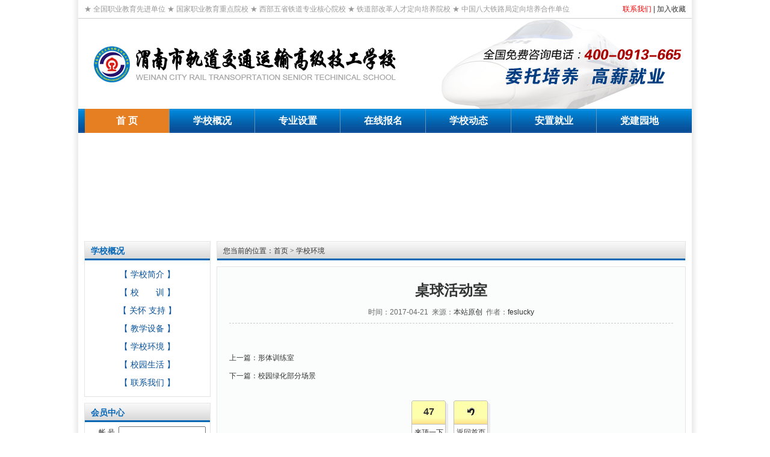

--- FILE ---
content_type: text/html
request_url: http://wngdjt.com/xuexiaohuanjing/2002.html
body_size: 5698
content:
<!DOCTYPE html PUBLIC "-//W3C//DTD XHTML 1.0 Transitional//EN" "http://www.w3.org/TR/xhtml1/DTD/xhtml1-transitional.dtd">
<html xmlns="http://www.w3.org/1999/xhtml">
<head>
<meta http-equiv="Content-Type" content="text/html; charset=utf-8" />
<title>桌球活动室</title>
<meta name="keywords" content="桌球活动室" />
<meta name="description" content="[--smalltext--]" />
<link href="/skin/default/css/style.css" rel="stylesheet" type="text/css" />
<script type="text/javascript" src="/skin/default/js/tabs.js"></script>
<script type="text/javascript" src="/e/data/js/ajax.js"></script>
<script type="text/javascript" src="/skin/default/js/dh_jquery.js"></script>
<script type="text/javascript" src="/skin/default/js/pptBox.js"></script>
</head>
<body class="showpage news">
<!-- 页头 -->
<!-- 导航tab选项卡 -->
<table width="100%" border="0" cellspacing="0" cellpadding="0" class="topbj">
  <tr>
    <td><table width="1000" border="0" align="center" cellpadding="0" cellspacing="0">
      <tr>
        <td width="850" height="31" class="topzi">★ 全国职业教育先进单位 ★ 国家职业教育重点院校 ★ 西部五省铁道专业核心院校 ★ 铁道部改革人才定向培养院校 ★  中国八大铁路局定向培养合作单位</td>
        <td width="150" align="right"><a class="ljhong" href="/lianxi.html" target="_blank">联系我们</a> | <a target=_top href="javascript:window.external.addFavorite('/','桌球活动室');">加入收藏</a></td>
      </tr>
    </table>
      <table width="1000" border="0" align="center" cellpadding="0" cellspacing="0">
        <tr>
          <td width="530" height="150"><img src="/skin/default/images/logo.png" width="530" height="110" border="0"></td>
          <td align="right"><img src="/skin/default/images/tel.png" width="450" height="150" border="0"></td>
        </tr>
    </table>
      <table width="1000" border="0" align="center" cellpadding="0" cellspacing="0">
        <tr>
          <td width="1000" height="40"><div class="i_topmenu_box">
            <div class="i_topmenusy i_topmenu_sy"><a href="/">
              <p>首 页</p>
            </a></div>
            <p class="line"></p>
            <div class="i_topmenu"><a href="/xuexiaogaikuang/xuexiaojianjie.html">
              <p>学校概况</p>
              </a>
              <ul class="i_childrenmenu">
                <li><a href="/xuexiaogaikuang/xuexiaojianjie.html">学校简介</a></li>
                <li><a href="/xuexiaogaikuang/banxuelinian.html">校　　训</a></li>
                <li><a href="/xuexiaogaikuang/shizililiang.html">师资力量</a></li>
                <li><a href="http://www.wngdyx.cn/about/">学校荣誉</a></li>
                <li><a href="http://www.wngdyx.cn/about/">领导关怀</a></li>
                <li><a href="/xuexiaohuanjing/">学校环境</a></li>
                <li><a href="/xiaoyuanshenghuo/">校园生活</a></li>
                <li><a href="http://www.wngdyx.cn/lxwm/">联系我们</a></li>
              </ul>
            </div>
            <p class="line"></p>
            <div class="i_topmenu"><a href="/zhuanye/">
              <p>专业设置</p>
              </a>
              <ul class="i_childrenmenu">
                <li><a href="/zhuanye/736.html">铁道运输管理</a></li>
                <li><a href="/zhuanye/742.html">电力机车运用与检修</a></li>
                <li><a href="/zhuanye/747.html">电气化铁道供电</a></li>
                <li><a href="/zhuanye/749.html">铁路工程测量</a></li>
                <li><a href="/zhuanye/1789.html">邮轮乘务</a></li>
                <li><a href="/zhuanye/1792.html">3D打印技术应用</a></li>
                <li><a href="/zhuanye/1791.html">汽车维修</a></li>
                <li><a href="/zhuanye/740.html">护理专业</a></li>
              </ul>
            </div>
            <p class="line"></p>
            <div class="i_topmenu"><a href="/e/tool/feedback/?bid=1">
              <p>在线报名</p>
            </a> </div>
            <p class="line"></p>
            <div class="i_topmenu"><a href="/news/">
              <p>学校动态</p>
              </a>
              <ul class="i_childrenmenu">
                <li><a href="/news/gonggao/">网站公告</a></li>
                <li><a href="/news/xxxw/">校园动态</a></li>
                <li><a href="/news/jlhz/">交流合作</a></li>
                <li><a href="/news/jyzx/">教育资讯</a></li>
              </ul>
            </div>
            <p class="line"></p>
            <div class="i_topmenu"><a href="/anzhijiuye/">
              <p>安置就业</p>
              </a>
              <ul class="i_childrenmenu">
                <li><a href="/anzhijiuye/jiuyezhidao/">就业指导</a></li>
                <li><a href="/anzhijiuye/zuixinzhaopin/">最新招聘</a></li>
                <li><a href="/anzhijiuye/jiuyexibao/">就业喜报</a></li>
                <li><a href="/anzhijiuye/genzongfuwu/">跟踪服务</a></li>
              </ul>
            </div>
            <p class="line"></p>
            <div class="i_topmenu"><a href="/dangjian/">
              <p>党建园地</p>
              </a>
<!--           <ul class="i_childrenmenu w94">
	  	   <li><a href="/">党建为魂</a></li>
	  	   <li><a href="/">党建活动</a></li>
	  	   <li><a href="/">党员风采</a></li>
	  	   <li><a href="/">员工为本</a></li>
	  	  </ul>-->
            </div>
          </div></td>
        </tr>
    </table></td>
  </tr>
</table>
<table width="1000" border="0" align="center" cellpadding="0" cellspacing="0">
  <tr>
    <td height="10" align="center"></td>
  </tr>
  <tr>
    <td align="center"><script type="text/javascript">
<!--
 var interval_time=5;
 var focus_width=1000;
 var focus_height=160;
 var text_height=0;
 var text_align="center";
 var swf_height = focus_height+text_height;
 var swfpath="/e/data/images/pixviewer.swf";
 var swfpatha="/e/data/images/pixviewer.swf";
 
 var pics="%2Fd%2Ffile%2Fhuandeng%2F2015-04%2Fd0dd438acc1a6d0cdccc443a92a95809.jpg%7C%2Fd%2Ffile%2Fhuandeng%2F2014-06%2F24db9f7f8cf950f0180bcc544dc7bc95.jpg%7C%2Fd%2Ffile%2Fhuandeng%2F2015-04%2F94d92a2802fe9bc210705e03061368af.jpg%7C%2Fd%2Ffile%2Fhuandeng%2F2015-04%2Fe146e66907b1e662138a6b7c9d9438d7.jpg";
 var links="%23%7C%23%7C%23%7C%23";
 var texts="|||";
 
 document.write('<object classid="clsid:d27cdb6e-ae6d-11cf-96b8-444553540000" codebase="http://fpdownload.macromedia.com/pub/shockwave/cabs/flash/swflash.cab#version=8,0,0,0" width="'+ focus_width +'" height="'+ swf_height +'">');
 document.write('<param name="movie" value="'+swfpath+'"><param name="quality" value="high"><param name="bgcolor" value="#ffffff">');
 document.write('<param name="menu" value="false"><param name=wmode value="opaque">');
 document.write('<param name="FlashVars" value="pics='+pics+'&links='+links+'&texts='+texts+'&borderwidth='+focus_width+'&borderheight='+focus_height+'&textheight='+text_height+'&text_align='+text_align+'&interval_time='+interval_time+'">');
 document.write('<embed src="'+swfpath+'" wmode="opaque" FlashVars="pics='+pics+'&links='+links+'&texts='+texts+'&borderwidth='+focus_width+'&borderheight='+focus_height+'&textheight='+text_height+'&text_align='+text_align+'&interval_time='+interval_time+'" menu="false" bgcolor="#ffffff" quality="high" width="'+ focus_width +'" height="'+ swf_height +'" allowScriptAccess="sameDomain" type="application/x-shockwave-flash" pluginspage="http://www.macromedia.com/go/getflashplayer" />');
 document.write('</object>');
//-->
</script>
</td>
  </tr>
</table>
<table width="100%" border="0" cellspacing="10" cellpadding="0">
<tr valign="top">
<td class="sider"><table width="100%" border="0" cellspacing="0" cellpadding="0" class="title">
  <tr>
    <td><strong>学校概况</strong></td>
  </tr>
</table>
  <table width="100%" border="0" cellspacing="8" cellpadding="0" class="box">
    <tr>
      <td align="center"><li><a class="daohangce" href="/xuexiaogaikuang/xuexiaojianjie.html" title="学校简介">【 学校简介 】</a></li><li><a class="daohangce" href="/xuexiaogaikuang/banxuelinian.html" title="校　　训">【 校　　训 】</a></li><li><a class="daohangce" href="/xuexiaogaikuang/lingdaoguanhuai.html" title="关怀  支持 动力">【 关怀  支持  】</a></li><li><a class="daohangce" href="/xuexiaogaikuang/894.html" title="教学设备">【 教学设备 】</a></li><li><a class="daohangce" href="/xuexiaohuanjing/" title="学校环境">【 学校环境 】</a></li><li><a class="daohangce" href="/xiaoyuanshenghuo/" title="校园生活">【 校园生活 】</a></li><li><a class="daohangce" href="/xuexiaogaikuang/lianxiwomen.html" title="联系我们">【 联系我们 】</a></li></td>
    </tr>
  </table>
  <table width="100%" border="0" cellspacing="0" cellpadding="0" class="title margin_top">
    <tr>
      <td><strong>会员中心</strong></td>
    </tr>
  </table>
  <table width="100%" border="0" cellspacing="0" cellpadding="0" class="box">
    <tr>
      <td><table width="200" border="0" align="center" cellpadding="3" cellspacing="0">
        <form action="/e/enews/index.php" method="post" name="login" id="login">
          <tr bgcolor="#FFFFFF">
            <td width="80" height="29" align="right">帐 号</td>
            <td width="120" height="25"><input name="username" type="text" size="16" /></td>
          </tr>
          <tr bgcolor="#FFFFFF">
            <td height="25" align="right">密 码</td>
            <td height="25"><input name="password" type="password" size="16" /></td>
          </tr>
          <tr bgcolor="#FFFFFF">
            <td height="25" align="right">保存时间</td>
            <td height="25"><select name="lifetime">
              <option value="0">不保存</option>
              <option value="3600">一小时</option>
              <option value="86400">一天</option>
              <option value="2592000">一个月</option>
              <option value="315360000">永久</option>
            </select></td>
          </tr>
          <tr bgcolor="#FFFFFF">
            <td height="25">&nbsp;</td>
            <td height="25"><input type="submit" name="Submit" value="登陆" />
              <input type="button" name="Submit" value="注册" onclick="self.location.href='/e/member/register/';" />
              <input name="enews" type="hidden" value="login" /></td>
          </tr>
        </form>
      </table></td>
    </tr>
  </table>
  <table width="100%" border="0" cellspacing="0" cellpadding="0" class="title margin_top">
    <tr>
      <td><strong>联系我们</strong></td>
    </tr>
</table>
  <table width="100%" border="0" cellspacing="10" cellpadding="0" class="box">
    <tr>
      <td>                <table width="188" border="0" align="center" cellpadding="0" cellspacing="0">
                  <tr>
                    <td height="78" colspan="2" align="center" valign="bottom"><a href="/lianxi.html" target="_blank"><img src="/skin/default/images/sylx.jpg" width="188" height="68" border="0" /></a></td>
                  </tr>
                  <tr>
                    <td height="26" colspan="2" align="center"><strong><font color="#0066cc">渭南市轨道交通运输高级技工学校</font></strong></td>
                  </tr>
                  <tr>
                    <td align="right" valign="top">地 址： </td>
                    <td width="144" valign="top">渭南市高新区西兴街与石泉路十字西200米</td>
                  </tr>
                  <tr>
                    <td align="right" valign="top">电 话： 
                    <td valign="top">400-0913-665</td>
                  </tr>
                     <tr>
                    <td align="right" valign="top">&nbsp;</td>
                    <td valign="top">座机：0913-2112998</td>
                  </tr>
                  <tr>
                    <td align="right" valign="top">&nbsp;</td>
                    <td valign="top">&nbsp;&nbsp;&nbsp;&nbsp;&nbsp;&nbsp;&nbsp;&nbsp;0913-2080091</td>
                  </tr>
                   <tr>
                    <td align="right" valign="top">&nbsp;</td>
                    <td valign="top">&nbsp;&nbsp;&nbsp;&nbsp;&nbsp;&nbsp;&nbsp;&nbsp;0913-2080092</td>

                  </tr>

      
                  <tr>
                    <td height="24" colspan="2" align="right" valign="top"><p><img src="http://www.wngdjt.com/d/file/xuexiaogaikuang/2023-12/6cfcd1418f9bb4fdad29587ae5bc5824.jpg" width="180" height="180"></br>
                   <tr>
                    <td height="26" colspan="2" align="center"><strong><font color="#0066cc">关注微信公众号，了解招生动态</font></strong></td>
  </tr>
  <tr>
                    <td valign="top"></td>
                  </tr>
                  </tr>
                </table></td>
    </tr>
  </table></td>
<td class="main"><table width="100%" border="0" cellspacing="0" cellpadding="0" class="position">
  <tr>
    <td>您当前的位置：<a href="/">首页</a>&nbsp;>&nbsp;<a href="/xuexiaohuanjing/">学校环境</a></td>
  </tr>
</table>
  <table width="100%" border="0" cellspacing="0" cellpadding="0" class="box">
  <tr>
    <td><table width="100%" border="0" cellpadding="0" cellspacing="0" class="title_info">
      <tr>
        <td><h1>桌球活动室</h1></td>
      </tr>
      <tr>
        <td class="info_text">时间：2017-04-21&nbsp;&nbsp;来源：<a href='http://www.wngdjt.com' target=_blank>本站原创</a>&nbsp;&nbsp;作者：<a href='feslucky@sina.com'>feslucky</a></td>
      </tr>
    </table>
      <table width="100%" border="0" cellspacing="0" cellpadding="0">
        <tr>
          <td id="text"><p align="center"><img border="0" alt="" src="http://www.wngdjt.com/d/file/xuexiaohuanjing/2017-04/3683328882044e05bf9895211e588496.jpg" /><span style="display:none">rnK渭南市轨道交通运输高级技工学校官方招生网站</span></p>
<p align="center"><img border="0" alt="" src="http://www.wngdjt.com/d/file/xuexiaohuanjing/2017-04/9a3d9cd4015f57c23c73f27477a8d2df.jpg" /><span style="display:none">rnK渭南市轨道交通运输高级技工学校官方招生网站</span></p>            <p align="center" class="pageLink"></p></td>
        </tr>
        <tr>
          <td height="30">上一篇：<a href='/xuexiaohuanjing/1923.html'>形体训练室</a></td>
        </tr>
        <tr>
          <td height="30">下一篇：<a href='/xuexiaohuanjing/2082.html'>校园绿化部分场景</a></td>
        </tr>
        <tr>
          <td>&nbsp;</td>
        </tr>
      </table>
      <table border="0" align="center" cellpadding="0" cellspacing="8">
        <tr>
          <td><table border="0" align="center" cellpadding="0" cellspacing="0" class="digg">
            <tr>

              <td class="diggnum" id="diggnum"><strong>
                <script type="text/javascript" src="/e/public/ViewClick/?classid=45&amp;id=2002&amp;down=5"></script>
              </strong></td>
            </tr>
            <tr>
              <td class="diggit"><a href="JavaScript:makeRequest('/e/public/digg/?classid=45&amp;id=2002&amp;dotop=1&amp;doajax=1&amp;ajaxarea=diggnum','EchoReturnedText','GET','');">来顶一下</a></td>
            </tr>
          </table></td>
          <td><table border="0" align="center" cellpadding="0" cellspacing="0" class="digg">
            <tr>
              <td valign="middle" class="diggnum"><strong><a href="/"><img src="/skin/default/images/back.gif" alt="返回首页" width="12" height="13" border="0" align="absmiddle" /></a></strong></td>
            </tr>
            <tr>
              <td class="diggit"><a href="/">返回首页</a></td>
            </tr>
          </table></td>
        </tr>
      </table></td>
  </tr>
</table>
</td>
</tr>
</table>

<!-- 页脚 -->
<style type="text/css">
<!--
.links tr td .copyright tr td a {
	color: #00F;
}
-->
</style>

<table width="1000" border="0" align="center" cellpadding="0" cellspacing="0">
  <tr>
    <td height="10"></td>
  </tr>
</table>
<table width="1000" border="0" align="center" cellpadding="0" cellspacing="0" class="links">
<tr>
<td align="center" class="search">
<form action="/e/search/index.php" method="post" name="searchform" id="searchform">
<table border="0" cellspacing="6" cellpadding="0">
<tr>
<td><strong>站内搜索：</strong>
<input name="keyboard" type="text" size="32" id="keyboard" class="inputText" />
<input type="hidden" name="show" value="title" />
<input type="hidden" name="tempid" value="1" />
<select name="tbname">
<option value="news">动态</option>
</select>
</td>
<td><input type="image" class="inputSub" src="/skin/default/images/search.gif" />
</td>
<td><a href="/search/" target="_blank">高级搜索</a></td>
</tr>
</table>
</form>
</td>
</tr>
<tr>
<td>
	<table width="100%" border="0" cellpadding="0" cellspacing="0" class="copyright">
        <tr> 
          <td align="center" valign="bottom"><table><tr><td><a href="/">首 页</a> ┊ </td><td><a href="/xuexiaogaikuang/xuexiaojianjie.html">学校概况</a> ┊ </td>
            <td><a href="/zhuanye/">专业设置</a> ┊ </td>
            <td><a href="/e/tool/feedback/?bid=1">网上报名</a> ┊ </td>
            <td><a href="/news/">学校动态</a> ┊ </td>
            <td><a href="/anzhijiuye/zuixinzhaopin/">最新招聘</a> ┊ </td><td><a href="/anzhijiuye/">安置就业</a> ┊ </td><td><a href="/lianxi.html">联系我们</a></td><td><!--list.var10--></td></tr></table></td>
        </tr>
        <tr> 
          <td height="150" align="center">Copyright © 2013-2023 渭南市轨道交通运输高级技工学校.All Rights Reserved   <a href="http://beian.miit.gov.cn">陕ICP备16002673号-1</a><br />
          校址：陕西省渭南市国家高新技术开发区西兴街与石泉路十字西200米（1路公交车西终点站下车即到）<br />  
          全国免费咨询电话：400-0913-665<br />    
          关注微信公众号：wngdjtys，及时了解学校官方招生动态<br />
          <img src="http://www.wngdjt.com/d/file/xuexiaogaikuang/2023-12/6cfcd1418f9bb4fdad29587ae5bc5824.jpg" width="100" height="100"><br />

        </tr>
	</table>
</td>
</tr>
</table>
<script type="text/javascript">
  $(function(){
  	$(".i_topmenu").hover(function(){
		$(this).addClass("i_topmenu_hover");
	},function(){
		$(".i_topmenu").removeClass("i_topmenu_hover");
	});
  })
</script>
<script>(function() {var _53code = document.createElement("script");_53code.src = "https://tb.53kf.com/code/code/5d59ab8033c2f83103d69b5b507e1a5b8/2";var s = document.getElementsByTagName("script")[0]; s.parentNode.insertBefore(_53code, s);})();</script>

<script src="/e/public/onclick/?enews=donews&classid=45&id=2002"></script></body>
</html>

--- FILE ---
content_type: text/css
request_url: http://wngdjt.com/skin/default/css/style.css
body_size: 4433
content:
html {
	width: 100%;
	text-align: center;
	background: #fff url(../images/zbj.png) repeat-y center top;
}
body {
	width: 1020px;
	text-align: left;
	margin: 0 auto;
}
td {
	font: 12px/1.5 Verdana, Arial, Helvetica, sans-serif, "宋体";
	color: #333;
}
input { font: 10pt Verdana, Arial, Helvetica, sans-serif, "宋体"; }
img {
	border: none;
}
p,ul,ol,li,dl,form {
	margin: 0;
	padding: 0;
	list-style: none;
}
a {
	color: #333333;
	text-decoration: none;
}
a:hover {
	color: #ff0000;
/*	color: #ff0000!important;*/
	text-decoration: underline;
}
.content {
}
.sider {
	width: 210px;
}
.homepage .sider {
	width: 210px;
}

/** 页头区 **/
.top {
	border-bottom: 1px solid #DCDCDC;
}
.top td {
	background: #F4F4F4;
}
.top table td {
	padding: 3px 10px;
}
.top a {
}
.top .inputText {
	height: 14px;
	border: 1px solid #999;
}
.top .inputSub {
	height: 19px;
}
.topbj {background: #fff url(../images/topbj.jpg) repeat-x left top;}
.topzi { font-size:12px; color:#999;}
a.ljhong:link {
	font-size: 12px;
	color: #ff0000;
}
a.ljhong:visited {
	font-size: 12px;
	color: #ff0000;
}
a.ljhong:hover {
	text-decoration: underline;
	font-size: 12px;
	color: #ff0000;
}
a.ljhong:active {
	text-decoration: none;
}
/** 导航 **/

.dhbj {background: #044979 url("../images/dhbj.jpg") repeat-x top center;}

.nav {
	background: url(../images/nav_bg.jpg) repeat-x left top;
}
.nav .nav_global {
}
.nav .nav_global ul {
	padding: 0 10px;
}
.nav .nav_global li {
	cursor:pointer;
	float:left;
	text-align:center;
	text-decoration:none;
	font-size: 14px;
	line-height: 33px;
	font-weight: bold;
	color: #FFF;
	background: url(../images/nav_line.jpg) no-repeat right top;
	padding-right: 2px;
}
.nav .nav_global li a {
	display: block;
	color: #fff;
	text-align: center;
	padding: 0 14px;
}
.nav .nav_global li a:hover {
	color: #000!important;
	text-decoration: none;
}
.nav .nav_global li.curr a {
	color: #000;
	background: url(../images/nav_li_hover.jpg) repeat-x center top;
}
.nav_sub {
	padding: 6px;
}
.nav_sub a {
	padding: 0 2px;
}
/* 子栏目导航菜单距离调整 */
#tabnav_div_1 {
}
#tabnav_div_2 {
	padding-left: 100px;
}
#tabnav_div_3 {
	padding-left: 200px;
}
#tabnav_div_4 {
	padding-left: 300px;
}
#tabnav_div_5 {
	padding-left: 400px;
}
#tabnav_div_6 {
	padding-left: 500px;
}
#tabnav_div_7 {
	padding-left: 600px;
}
#tabnav_div_8 {
	padding-right: 40px;
	text-align: right;
}

/* 页尾区 */
.links {
	margin-top: -10px;
}
.links hr {
	color: #DCDCDC;
}
.search {
	background: #2696d6;
	color: #000;
}
.search td, .search a {
	color: #000;
}
.search a:hover {
	color: #000!important;
}
.copyright {
	margin: 5px 0;
}

/** 公共定义 **/
.title {
	background: #e4edf6 url(../images/btlbj.jpg) repeat-x left top;
	color: #1367c1;
	font-weight:bold;
	border: 1px solid #e4e4e4;
	border-bottom: none;
}
.title td {
	font-size: 14px;
	font-family:"微软雅黑";
	line-height: 31px;
	color: #0566b7;
	padding: 0px 0px 0px 10px;
}

.title td a{font-size: 12px;}
.title td a:hover{font-size: 12px;}

.box {
	border: 1px solid #e4e4e4;
	border-width: 0 1px 1px 1px;
}
.boximg {
	border: 1px solid #e4e4e4;
	border-width: 1px 1px 1px 1px;
	padding:10px;
}
.neizi { padding:10px; line-height:22px;}
.neizitt { padding:7px 10px 0px 10px; line-height:26px; text-align:center;}
a.neizitt:link {
	font-size: 18px;
	color: #ff6600;
	font-family:"微软雅黑";
}
a.neizitt:visited {
	font-size: 18px;
	color: #ff6600;
	font-family:"微软雅黑";
}
a.neizitt:hover {
	text-decoration: underline;
	font-size: 18px;
	color: #ff6600;
	font-family:"微软雅黑";
}
a.neizitt:active {
	text-decoration: none;
}
.box ul {
	list-style: none;
	padding: 8px;
	line-height: 1.8;
}
.box ul li {
	background: url(../images/bullet.gif) no-repeat left center;
	line-height: 1.6;
	padding: 2px 0 2px 8px;
}
.no_doc ul li {
	background: url(none);
	padding-left: 0px;
}
.box ul li p {
	margin: 0 0 4px;
	padding: 0 0 5px;
	color: #666;
	border-bottom: 1px dashed #CCC;
}
.box ul li strong {
	display: block;
}
.rank {
	margin: 0px;
	padding: 8px 6px;
}
.rank li {
	padding-left: 18px;
	line-height: 23px;
}
.rank li.no1 {
	background: url(../images/1.gif) no-repeat 4px center;
}
.rank li.no2 {
	background: #F2F8FD url(../images/2.gif) no-repeat 4px center;
}
.rank li.no3 {
	background: url(../images/3.gif) no-repeat 4px center;
}
.rank li.no4 {
	background: #F2F8FD url(../images/4.gif) no-repeat 4px center;
}
.rank li.no5 {
	background: url(../images/5.gif) no-repeat 4px center;
}
.rank li.no6 {
	background: #F2F8FD url(../images/6.gif) no-repeat 4px center;
}
.rank li.no7 {
	background: url(../images/7.gif) no-repeat 4px center;
}
.rank li.no8 {
	background: #F2F8FD url(../images/8.gif) no-repeat 4px center;
}
.rank li.no9 {
	background: url(../images/9.gif) no-repeat 4px center;
}
.rank li.no10 {
	background: #F2F8FD url(../images/10.gif) no-repeat 4px center;
}
.news_title {
	margin-top: 10px;
}
.news_title strong {
	background: #f4f4f4 url(../images/h2_icon.gif) no-repeat 8px center;
	display: block;
	padding-left: 20px;
	line-height: 2;
	margin: 0 8px;
	font-size: 14px;
}
.news_title p {
	margin: 6px 8px 0px;
	padding: 0 0 8px;
	color: #666;
	border-bottom: 1px dashed #CCC;
}
.focus {
	margin-top: 0px;
	background: url(../images/focus_bg.jpg) repeat-x left top;
	border: 1px solid #e4e4e4;
}
.focus ul {
	list-style: none;
	padding: 0px 0px 0px 0px;
}
.focus ul li {
	background: url(../images/bullet.gif) no-repeat left center;
	line-height: 1.6;
	padding: 2px 0 2px 8px;
}
.focus strong {
	font-size: 16px;
	height:32px;
	line-height: 32px;
	margin-bottom: 5px;
	text-align: center;
	display: block;
	border-bottom: 1px dashed #ccc;
}
.margin_top {
	margin-top: 10px;
}
.inputText {
	border: 1px solid #ccc;
}
.banner_ad {
	padding: 0 10px;
}
.picText {
	margin-bottom: 10px;
	background: #F8F8F8;
}
.picText strong {
	display: block;
}
.picText img {
}
.picList {
	padding: 8px 0;
}
.picList table td img {
	margin-bottom: 1px;
}
.tprice span {
	text-decoration: line-through;
}
.price {
	color: #f60;
}

/* tab选项卡 */
.tbtncon {
	height:31px;
	background:url(../images/btlbj.jpg) repeat-x;
}
.tbtn1 {
	height:31px;
	border:1px solid #e4e4e4;
}
.tbtncon li{
	border:0px solid #e4e4e4;
	border-left:none;
	border-top:none;
	color:#07519A;
	cursor:pointer;
	display:block;
	float:left;
	text-align:center;
	text-decoration:none;
	width:90px;
	height:31px;
	line-height:31px;
}
.tbtncon li:hover{
	text-decoration:underline;
}
.tbtncon li.curr{
	background:#fff;
	border-bottom-color:#fff;
	cursor:default;
	font-size:14px;
	font-weight:bold;
	font-family:"微软雅黑";
	color:#0566b7;
}

/* 频道和列表页 */
.position {
	background: #E9F2FB url(../images/btlbj.jpg) repeat-x left top;
	color: #07519A;
	border: 1px solid #e4e4e4;
	border-bottom: none;
	margin-bottom: 10px;
}
.position td {
	line-height: 31px;
	padding: 0px 10px;
	font-family: "宋体";
}
.channle .box {
	margin-bottom: 10px;
}
.listpage .news_list .box {
	border-width: 1px;	
	padding: 0 10px;
}
.listpage .list_content .box{
	border-width: 1px;	
	padding: 10px;
}
.listpage .news_list .box ul {
	border-bottom: 1px dashed #ccc;
}
.news_list .box ul li {
	clear: both;
	padding: 0 0 0 8px;
	line-height: 28px;
	height: 28px;
}
.news_list .box ul li a {
	font-size: 14px;
	float: left;
}
.news_list .box ul li span {
	font-size: 14px;
	float: right;
}
.flash_list .line_bottom {
	color: #666;
	margin-bottom: 4px;
	border-bottom: 1px dashed #ccc;
}
.flash_list .flashsay {
	color: #666;
}
.movie_list .line_bottom {
	color: #666;
	margin-bottom: 4px;
	border-bottom: 1px dashed #ccc;
}
.movie_list .titlepic img {
	border: 1px solid #ccc;
	padding: 3px;
}
.shop_list .line_bottom {
	color: #666;
	margin: 8px 0;
	border-bottom: 1px dashed #ccc;
}
.shop_list .line_bottom table {
	margin-bottom: 8px;
}
.photo_list .line_bottom {
	color: #666;
	margin: 8px 0;
	border-bottom: 1px dashed #ccc;
}
.photo_list .line_bottom table {
	margin-bottom: 8px;
}
.info_list .line_bottom {
	color: #666;
	margin: 8px 0;
	border-bottom: 1px dashed #ccc;
}
.info_list .line_bottom .titlepic {
	width: 90px;
}
.info_list .titlepic img {
	border: 1px solid #ccc;
	padding: 3px;
}
.info_list .line_bottom .click {
	color: #f60;
}
.info_list .line_bottom .smalltext {
	color: #666;
}

/* 内容页 */
.showpage .main .box {
	border-width: 1px;
}
.news .main .box {
	padding: 0 20px;
	background: #fbfdfd;
}
.info .main .box {
	padding: 0 20px;
}
.showpage .main .title_info {
	margin-top: 15px;
	text-align: center;
}
.showpage .main .title_info h1 {
	font-size: 24px;
	line-height: 2;
	margin: 0px;
	padding: 0px;
}
.showpage .main .title_info .info_text {
	border-bottom: 1px dashed #ccc;
	line-height: 2;
	padding-bottom: 6px;
	color: #666;
}
.showpage .digg {
	background: url(../images/digg_bg.gif) no-repeat left top;
	width: 62px;
	margin-bottom: 10px;
}
.showpage .digg td {
	text-align: center;
	padding-right: 4px;
}
.showpage .digg .diggnum {
	height: 38px;
	font-size: 16px;
	line-height: 30px;
	font-weight: bold;
}
.showpage .digg .diggit {
	height: 30px;
	line-height: 24px;
}
.showpage .main #text {
	font-size: 14px;
	line-height: 1.8;
}
.showpage .main #text p {
	margin: 1em 0;
}
.showpage #plpost {
	margin-top: 10px;
	border: 1px solid #AACCEE;
}
.showpage #plpost .title {
	border: 0px solid #AACCEE;
}
.showpage #plpost .title span {
	color: #CC0000;
}
.showpage #plpost #saytext {
	display: block;
	margin: 0 0 10px;
	padding: 8px;
	height: 100px;
	width: 90%;
	border: 1px solid #ccc;
}

/* 系统文件表格样式 */
.header	{ 
	background: #E9F2FB url(../images/title_bg.gif) repeat-x left top;
	color: #07519A;
	border: 1px solid #AACCEE;
	border-bottom: none;
}
.header a				{ color: #000000 }
.tableborder			{ background: #E1EFFB; border: 1px solid #AACCEE } 

/* 分页样式*/
.list_page {
	margin: 15px 5px;
}
.pageLink a,
.list_page a,
.list_page b {
	padding: 4px 4px 2px;
	border: 1px solid #D2EFFF;
	background: #F0F8FF;
	text-align: center;
	display: inline;
	font-size: 14px;
	}
.pageLink a:hover,
.list_page a:hover{
	border: 1px solid #D2EFFF;
	background: #fff;
	text-align: center;
	font-weight: bold;
	text-decoration: none;
	}

/*分页样式2*/
.showpage .epages {
	text-align: center;
	}
.epages{margin:3px 0;font:11px/12px Tahoma}
.epages *{vertical-align:middle;}
.epages a{padding:1px 4px 1px;border:1px solid #A6CBE7;margin:0 1px 0 0;text-align:center;text-decoration:none;font:normal 12px/14px verdana;}
.epages a:hover{border:#659B28 1px solid;background:#f3f8ef;text-decoration:none;color:#004c7d}
.epages input{margin-bottom:0px;border:1px solid #659B28;height:15px;font:bold 12px/15px Verdana;padding-bottom:1px;padding-left:1px;margin-right:1px;color:#659B28;}

/*图片自动缩图*/
.photoresize {
	max-width:560px;
	myimg:expression(onload=function(){
	this.style.width=(this.offsetWidth > 560)?"560px":"auto"}
		   );
	}
	
/*二次开发*/
.daohangce {color: #07519A; line-height:30px;}
a.daohangce:link {
	color: #07519A;
	text-decoration: none;
	font-size:14px;
}
a.daohangce:visited {
	text-decoration: none;
	color: #07519A;
	font-size:14px;
}
a.daohangce:hover {
	text-decoration: underline;
	color: #c30!important;
	font-size:14px;
}
a.daohangce:active {
	text-decoration: none;
}

a.baititle:link {
	color: #ffffff;
	text-decoration: none;
	font-size:14px;
}
a.baititle:visited {
	text-decoration: none;
	color: #ffffff;
	font-size:14px;
}
a.baititle:hover {
	text-decoration: underline;
	color: #ffff00!important;
	font-size:14px;
}
a.baititle:active {
	text-decoration: none;
}

a.lanlj:link {
	color: #0566b7;
	text-decoration: none;
	font-size:14px;
	font-family:"微软雅黑"
}
a.lanlj:visited {
	text-decoration: none;
	color: #0566b7;
	font-size:14px;
	font-family:"微软雅黑"
}
a.lanlj:hover {
	text-decoration: underline;
	color: #ff0000!important;
	font-size:14px;
	font-family:"微软雅黑"
}
a.lanlj:active {
	text-decoration: none;
}


.liuyanbanbiaoti {font-size: 18px;}
.liuyanbanzi {font-size: 13px;color: #ff0000;}
.gonggao {padding: 8px;}

/*top导航*/
.i_topmenu_box{width:1000px;height:40px;margin:0 auto;}
.i_topmenu_box .i_topmenusy {width:141px;height:40px;line-height:16px;font-size:14px;text-align:center;float:left;position:relative;z-index:2;}
.i_topmenu_box .i_topmenusy a{height:40px;display:block;color:#FFFF00; font-size:15px;font-weight:bold; font-family:"微软雅黑"}
.i_topmenu_box .i_topmenusy a:hover{color:#FFFF00;text-decoration:none;font-size:15px;font-weight:bold;font-family:"微软雅黑"}
.i_topmenu_box .i_topmenusy a p{color:#ffffff; padding-top:12px;font-size:16px;font-weight:bold;font-family:"微软雅黑"}
.i_topmenu_box .i_topmenusy a:hover p{color:#FFFF00; padding-top:12px;font-size:16px;font-weight:bold;font-family:"微软雅黑"}
.i_topmenu_box .i_topmenu{width:141px;height:40px;line-height:16px;font-size:14px;text-align:center;float:left;position:relative;z-index:2;}
.i_topmenu_box .i_topmenu a{height:40px;display:block;color:#FFFF00; font-size:15px;font-weight:bold; font-family:"微软雅黑"}
.i_topmenu_box .i_topmenu a:hover{color:#FFFF00;text-decoration:none;font-size:15px;font-weight:bold;font-family:"微软雅黑"}
.i_topmenu_box .i_topmenu a p{color:#ffffff; padding-top:12px;font-size:16px;font-weight:bold;font-family:"微软雅黑"}
.i_topmenu_box .i_topmenu a:hover p{color:#FFFF00; padding-top:12px;font-size:16px;font-weight:bold;font-family:"微软雅黑"}
.i_topmenu_box .i_topmenu_hover,.i_topmenu_box .i_topmenu_sy{ background:url(../images/curr_sy.png) top center no-repeat;}
.i_topmenu_box .i_topmenu_hover,.i_topmenu_box .i_topmenu_active{ background:url(../images/curr02.png) top center no-repeat;}
.i_topmenu_box .i_topmenu .topmenu_eng_text{font-family:Helvetica, Arial, sans-serif;font-size:10px;margin-top:8px;}
.i_topmenu_box .i_topmenu .i_childrenmenu{width:141px;overflow:hidden;position:absolute;left:0;top:40px;display:none;}
.i_topmenu_box .i_topmenu .i_childrenmenu li{width:141px;height:40px;line-height:40px;font-size:14px;text-align:center;_float:left;overflow:hidden;}
.i_topmenu_box .i_topmenu .i_childrenmenu li a{height:40px;display:block;color:#ffffff;background:#096aab;filter:alpha(opacity=90);-moz-opacity:0.9;opacity:0.9;}
.i_topmenu_box .i_topmenu .i_childrenmenu li a:hover{color:#FFFF00;background:#064789;filter:alpha(opacity=100);-moz-opacity:1;opacity:1;}
.i_topmenu_box .i_topmenu_hover .i_childrenmenu{display:block;}
.i_topmenu_box .line{width:1px;height:40px;background:#6596b6;float:left;overflow:hidden;}
/*
letter-spacing定义了字与字之间的距离. letter-spacing:*px;
word-spacing是控制字与字之间空格的宽度.
*/

 /*首页幻灯*/
.mainbox{
    overflow:hidden;
    position:relative;
}
.flashbox{
   overflow:hidden;
    position:relative;
}
.imagebox{
    text-align:right;position:relative;z-index:999;
}

.bitdiv{display:inline-block;width:14px;height:14px;margin:0px 10px 0px -5px;cursor:pointer;float:right;}
.defimg{background-image:url(../images/02.png)}
.curimg{background-image:url(../images/01.png)}

.nrtop { padding-top:10px;}
.nrbottom { padding-bottom:10px;}

.syzsbj {background: url(/skin/default/images/syzsbj.jpg) no-repeat left top;}
.syzsz { color:#FFF; font-size:18px; line-height:24px; text-align:center;font-weight:bold; font-family:"微软雅黑"}
a.syzsz:link {
	color: #fff;
	text-decoration: none;
	font-size:18px;
	font-family:"微软雅黑";
	font-weight:bold;
}
a.syzsz:visited {
	text-decoration: none;
	color: #fff;
	font-size:18px;
	font-family:"微软雅黑";
	font-weight:bold;
}
a.syzsz:hover {
	text-decoration: underline;
	color: #ffff00!important;
	font-size:18px;
	font-family:"微软雅黑";
	font-weight:bold;
}
a.syzsz:active {
	text-decoration: none;
}

.bgbk {border-bottom:#e4e4e4 1px solid;border-left:#e4e4e4 1px solid;border-right:#e4e4e4 1px solid;}
.btlbj {background:url(/skin/default/images/btlbj.jpg) repeat-x;border-top:#e4e4e4 1px solid;border-left:#e4e4e4 1px solid;border-right:#e4e4e4 1px solid;}
.btlzz { font-size:14px; font-family:"微软雅黑"; color:#0566b7; font-weight:bold; padding-left:10px;}

/*首页文字无缝滚动*/
.wzgd{overflow:hidden;height:120px;width:210px;color: #666666;letter-spacing:1px;margin:0px 0px 0px 3px;}
.syzi { font-size:12px; color:#666; line-height:24px; padding:10px;}

--- FILE ---
content_type: application/javascript
request_url: http://wngdjt.com/skin/default/js/dh_jquery.js
body_size: 20965
content:
(function(){function Y(a,b){b.src?c.ajax({url:b.src,async:false,dataType:"script"}):c.globalEval(b.text||b.textContent||b.innerHTML||"");b.parentNode&&b.parentNode.removeChild(b)}function G(a,b){return a[0]&&parseInt(c.curCSS(a[0],b,true),10)||0}function L(){return false}function M(){return true}function O(a){var b=RegExp("(^|\\.)"+a.type+"(\\.|$)"),d=true,f=[];c.each(c.data(this,"events").live||[],function(h,i){if(b.test(i.type)){var n=c(a.target).closest(i.data)[0];n&&f.push({elem:n,fn:i})}});f.sort(function(h,
i){return c.data(h.elem,"closest")-c.data(i.elem,"closest")});c.each(f,function(){if(this.fn.call(this.elem,a,this.fn.data)===false)return d=false});return d}function P(a,b){return["live",a,b.replace(/\./g,"`").replace(/ /g,"|")].join(".")}function Q(){if(!R){R=true;if(document.addEventListener)document.addEventListener("DOMContentLoaded",function(){document.removeEventListener("DOMContentLoaded",arguments.callee,false);c.ready()},false);else if(document.attachEvent){document.attachEvent("onreadystatechange",
function(){if(document.readyState==="complete"){document.detachEvent("onreadystatechange",arguments.callee);c.ready()}});document.documentElement.doScroll&&u==u.top&&function(){if(!c.isReady){try{document.documentElement.doScroll("left")}catch(a){setTimeout(arguments.callee,0);return}c.ready()}}()}c.event.add(u,"load",c.ready)}}function E(a,b){var d={};c.each(S.concat.apply([],S.slice(0,b)),function(){d[this]=a});return d}var u=this,Z=u.jQuery,$=u.$,c=u.jQuery=u.$=function(a,b){return new c.fn.init(a,
b)},aa=/^[^<]*(<(.|\s)+>)[^>]*$|^#([\w-]+)$/,ba=/^.[^:#\[\.,]*$/;c.fn=c.prototype={init:function(a,b){a=a||document;if(a.nodeType){this[0]=a;this.length=1;this.context=a;return this}if(typeof a==="string"){var d=aa.exec(a);if(d&&(d[1]||!b))if(d[1])a=c.clean([d[1]],b);else{var f=document.getElementById(d[3]);if(f&&f.id!=d[3])return c().find(a);d=c(f||[]);d.context=document;d.selector=a;return d}else return c(b).find(a)}else if(c.isFunction(a))return c(document).ready(a);if(a.selector&&a.context){this.selector=
a.selector;this.context=a.context}return this.setArray(c.isArray(a)?a:c.makeArray(a))},selector:"",jquery:"1.3.2",size:function(){return this.length},get:function(a){return a===void 0?Array.prototype.slice.call(this):this[a]},pushStack:function(a,b,d){a=c(a);a.prevObject=this;a.context=this.context;if(b==="find")a.selector=this.selector+(this.selector?" ":"")+d;else if(b)a.selector=this.selector+"."+b+"("+d+")";return a},setArray:function(a){this.length=0;Array.prototype.push.apply(this,a);return this},
each:function(a,b){return c.each(this,a,b)},index:function(a){return c.inArray(a&&a.jquery?a[0]:a,this)},attr:function(a,b,d){var f=a;if(typeof a==="string")if(b===void 0)return this[0]&&c[d||"attr"](this[0],a);else{f={};f[a]=b}return this.each(function(h){for(a in f)c.attr(d?this.style:this,a,c.prop(this,f[a],d,h,a))})},css:function(a,b){if((a=="width"||a=="height")&&parseFloat(b)<0)b=void 0;return this.attr(a,b,"curCSS")},text:function(a){if(typeof a!=="object"&&a!=null)return this.empty().append((this[0]&&
this[0].ownerDocument||document).createTextNode(a));var b="";c.each(a||this,function(){c.each(this.childNodes,function(){if(this.nodeType!=8)b+=this.nodeType!=1?this.nodeValue:c.fn.text([this])})});return b},wrapAll:function(a){if(this[0]){a=c(a,this[0].ownerDocument).clone();this[0].parentNode&&a.insertBefore(this[0]);a.map(function(){for(var b=this;b.firstChild;)b=b.firstChild;return b}).append(this)}return this},wrapInner:function(a){return this.each(function(){c(this).contents().wrapAll(a)})},
wrap:function(a){return this.each(function(){c(this).wrapAll(a)})},append:function(){return this.domManip(arguments,true,function(a){this.nodeType==1&&this.appendChild(a)})},prepend:function(){return this.domManip(arguments,true,function(a){this.nodeType==1&&this.insertBefore(a,this.firstChild)})},before:function(){return this.domManip(arguments,false,function(a){this.parentNode.insertBefore(a,this)})},after:function(){return this.domManip(arguments,false,function(a){this.parentNode.insertBefore(a,
this.nextSibling)})},end:function(){return this.prevObject||c([])},push:[].push,sort:[].sort,splice:[].splice,find:function(a){if(this.length===1){var b=this.pushStack([],"find",a);b.length=0;c.find(a,this[0],b);return b}else return this.pushStack(c.unique(c.map(this,function(d){return c.find(a,d)})),"find",a)},clone:function(a){var b=this.map(function(){if(!c.support.noCloneEvent&&!c.isXMLDoc(this)){var h=this.outerHTML;if(!h){h=this.ownerDocument.createElement("div");h.appendChild(this.cloneNode(true));
h=h.innerHTML}return c.clean([h.replace(/ jQuery\d+="(?:\d+|null)"/g,"").replace(/^\s*/,"")])[0]}else return this.cloneNode(true)});if(a===true){var d=this.find("*").andSelf(),f=0;b.find("*").andSelf().each(function(){if(this.nodeName===d[f].nodeName){var h=c.data(d[f],"events");for(var i in h)for(var n in h[i])c.event.add(this,i,h[i][n],h[i][n].data);f++}})}return b},filter:function(a){return this.pushStack(c.isFunction(a)&&c.grep(this,function(b,d){return a.call(b,d)})||c.multiFilter(a,c.grep(this,
function(b){return b.nodeType===1})),"filter",a)},closest:function(a){var b=c.expr.match.POS.test(a)?c(a):null,d=0;return this.map(function(){for(var f=this;f&&f.ownerDocument;){if(b?b.index(f)>-1:c(f).is(a)){c.data(f,"closest",d);return f}f=f.parentNode;d++}})},not:function(a){if(typeof a==="string")if(ba.test(a))return this.pushStack(c.multiFilter(a,this,true),"not",a);else a=c.multiFilter(a,this);var b=a.length&&a[a.length-1]!==void 0&&!a.nodeType;return this.filter(function(){return b?c.inArray(this,
a)<0:this!=a})},add:function(a){return this.pushStack(c.unique(c.merge(this.get(),typeof a==="string"?c(a):c.makeArray(a))))},is:function(a){return!!a&&c.multiFilter(a,this).length>0},hasClass:function(a){return!!a&&this.is("."+a)},val:function(a){if(a===void 0){var b=this[0];if(b){if(c.nodeName(b,"option"))return(b.attributes.value||{}).specified?b.value:b.text;if(c.nodeName(b,"select")){var d=b.selectedIndex,f=[],h=b.options;b=b.type=="select-one";if(d<0)return null;var i=b?d:0;for(d=b?d+1:h.length;i<
d;i++){var n=h[i];if(n.selected){a=c(n).val();if(b)return a;f.push(a)}}return f}return(b.value||"").replace(/\r/g,"")}}else{if(typeof a==="number")a+="";return this.each(function(){if(this.nodeType==1)if(c.isArray(a)&&/radio|checkbox/.test(this.type))this.checked=c.inArray(this.value,a)>=0||c.inArray(this.name,a)>=0;else if(c.nodeName(this,"select")){var o=c.makeArray(a);c("option",this).each(function(){this.selected=c.inArray(this.value,o)>=0||c.inArray(this.text,o)>=0});if(!o.length)this.selectedIndex=
-1}else this.value=a})}},html:function(a){return a===void 0?this[0]?this[0].innerHTML.replace(/ jQuery\d+="(?:\d+|null)"/g,""):null:this.empty().append(a)},replaceWith:function(a){return this.after(a).remove()},eq:function(a){return this.slice(a,+a+1)},slice:function(){return this.pushStack(Array.prototype.slice.apply(this,arguments),"slice",Array.prototype.slice.call(arguments).join(","))},map:function(a){return this.pushStack(c.map(this,function(b,d){return a.call(b,d,b)}))},andSelf:function(){return this.add(this.prevObject)},
domManip:function(a,b,d){if(this[0]){var f=(this[0].ownerDocument||this[0]).createDocumentFragment();a=c.clean(a,this[0].ownerDocument||this[0],f);var h=f.firstChild;if(h)for(var i=0,n=this.length;i<n;i++)d.call(b&&c.nodeName(this[i],"table")&&c.nodeName(h,"tr")?this[i].getElementsByTagName("tbody")[0]||this[i].appendChild(this[i].ownerDocument.createElement("tbody")):this[i],this.length>1||i>0?f.cloneNode(true):f);a&&c.each(a,Y)}return this}};c.fn.init.prototype=c.fn;c.extend=c.fn.extend=function(){var a=
arguments[0]||{},b=1,d=arguments.length,f=false,h;if(typeof a==="boolean"){f=a;a=arguments[1]||{};b=2}if(typeof a!=="object"&&!c.isFunction(a))a={};if(d==b){a=this;--b}for(;b<d;b++)if((h=arguments[b])!=null)for(var i in h){var n=a[i],o=h[i];if(a!==o)if(f&&o&&typeof o==="object"&&!o.nodeType)a[i]=c.extend(f,n||(o.length!=null?[]:{}),o);else if(o!==void 0)a[i]=o}return a};var ca=/z-?index|font-?weight|opacity|zoom|line-?height/i,T=document.defaultView||{},U=Object.prototype.toString;c.extend({noConflict:function(a){u.$=
$;if(a)u.jQuery=Z;return c},isFunction:function(a){return U.call(a)==="[object Function]"},isArray:function(a){return U.call(a)==="[object Array]"},isXMLDoc:function(a){return a.nodeType===9&&a.documentElement.nodeName!=="HTML"||!!a.ownerDocument&&c.isXMLDoc(a.ownerDocument)},globalEval:function(a){if(a&&/\S/.test(a)){var b=document.getElementsByTagName("head")[0]||document.documentElement,d=document.createElement("script");d.type="text/javascript";if(c.support.scriptEval)d.appendChild(document.createTextNode(a));
else d.text=a;b.insertBefore(d,b.firstChild);b.removeChild(d)}},nodeName:function(a,b){return a.nodeName&&a.nodeName.toUpperCase()==b.toUpperCase()},each:function(a,b,d){var f,h=0,i=a.length;if(d)if(i===void 0)for(f in a){if(b.apply(a[f],d)===false)break}else for(;h<i;){if(b.apply(a[h++],d)===false)break}else if(i===void 0)for(f in a){if(b.call(a[f],f,a[f])===false)break}else for(d=a[0];h<i&&b.call(d,h,d)!==false;d=a[++h]);return a},prop:function(a,b,d,f,h){if(c.isFunction(b))b=b.call(a,f);return typeof b===
"number"&&d=="curCSS"&&!ca.test(h)?b+"px":b},className:{add:function(a,b){c.each((b||"").split(/\s+/),function(d,f){if(a.nodeType==1&&!c.className.has(a.className,f))a.className+=(a.className?" ":"")+f})},remove:function(a,b){if(a.nodeType==1)a.className=b!==void 0?c.grep(a.className.split(/\s+/),function(d){return!c.className.has(b,d)}).join(" "):""},has:function(a,b){return a&&c.inArray(b,(a.className||a).toString().split(/\s+/))>-1}},swap:function(a,b,d){var f={};for(var h in b){f[h]=a.style[h];
a.style[h]=b[h]}d.call(a);for(h in b)a.style[h]=f[h]},css:function(a,b,d,f){if(b=="width"||b=="height"){var h;d={position:"absolute",visibility:"hidden",display:"block"};var i=b=="width"?["Left","Right"]:["Top","Bottom"],n=function(){h=b=="width"?a.offsetWidth:a.offsetHeight;f!=="border"&&c.each(i,function(){f||(h-=parseFloat(c.curCSS(a,"padding"+this,true))||0);if(f==="margin")h+=parseFloat(c.curCSS(a,"margin"+this,true))||0;else h-=parseFloat(c.curCSS(a,"border"+this+"Width",true))||0})};a.offsetWidth!==
0?n():c.swap(a,d,n);return Math.max(0,Math.round(h))}return c.curCSS(a,b,d)},curCSS:function(a,b,d){var f,h=a.style;if(b=="opacity"&&!c.support.opacity){f=c.attr(h,"opacity");return f==""?"1":f}if(b.match(/float/i))b=H;if(!d&&h&&h[b])f=h[b];else if(T.getComputedStyle){if(b.match(/float/i))b="float";b=b.replace(/([A-Z])/g,"-$1").toLowerCase();if(a=T.getComputedStyle(a,null))f=a.getPropertyValue(b);if(b=="opacity"&&f=="")f="1"}else if(a.currentStyle){f=b.replace(/\-(\w)/g,function(i,n){return n.toUpperCase()});
f=a.currentStyle[b]||a.currentStyle[f];if(!/^\d+(px)?$/i.test(f)&&/^\d/.test(f)){b=h.left;d=a.runtimeStyle.left;a.runtimeStyle.left=a.currentStyle.left;h.left=f||0;f=h.pixelLeft+"px";h.left=b;a.runtimeStyle.left=d}}return f},clean:function(a,b,d){b=b||document;if(typeof b.createElement==="undefined")b=b.ownerDocument||b[0]&&b[0].ownerDocument||document;if(!d&&a.length===1&&typeof a[0]==="string"){var f=/^<(\w+)\s*\/?>$/.exec(a[0]);if(f)return[b.createElement(f[1])]}var h=[];f=[];var i=b.createElement("div");
c.each(a,function(n,o){if(typeof o==="number")o+="";if(o){if(typeof o==="string"){o=o.replace(/(<(\w+)[^>]*?)\/>/g,function(x,z,r){return r.match(/^(abbr|br|col|img|input|link|meta|param|hr|area|embed)$/i)?x:z+"></"+r+">"});var s=o.replace(/^\s+/,"").substring(0,10).toLowerCase(),t=!s.indexOf("<opt")&&[1,"<select multiple='multiple'>","</select>"]||!s.indexOf("<leg")&&[1,"<fieldset>","</fieldset>"]||s.match(/^<(thead|tbody|tfoot|colg|cap)/)&&[1,"<table>","</table>"]||!s.indexOf("<tr")&&[2,"<table><tbody>",
"</tbody></table>"]||(!s.indexOf("<td")||!s.indexOf("<th"))&&[3,"<table><tbody><tr>","</tr></tbody></table>"]||!s.indexOf("<col")&&[2,"<table><tbody></tbody><colgroup>","</colgroup></table>"]||!c.support.htmlSerialize&&[1,"div<div>","</div>"]||[0,"",""];for(i.innerHTML=t[1]+o+t[2];t[0]--;)i=i.lastChild;if(!c.support.tbody){var v=/<tbody/i.test(o);s=!s.indexOf("<table")&&!v?i.firstChild&&i.firstChild.childNodes:t[1]=="<table>"&&!v?i.childNodes:[];for(t=s.length-1;t>=0;--t)c.nodeName(s[t],"tbody")&&
!s[t].childNodes.length&&s[t].parentNode.removeChild(s[t])}!c.support.leadingWhitespace&&/^\s/.test(o)&&i.insertBefore(b.createTextNode(o.match(/^\s*/)[0]),i.firstChild);o=c.makeArray(i.childNodes)}if(o.nodeType)h.push(o);else h=c.merge(h,o)}});if(d){for(a=0;h[a];a++)if(c.nodeName(h[a],"script")&&(!h[a].type||h[a].type.toLowerCase()==="text/javascript"))f.push(h[a].parentNode?h[a].parentNode.removeChild(h[a]):h[a]);else{h[a].nodeType===1&&h.splice.apply(h,[a+1,0].concat(c.makeArray(h[a].getElementsByTagName("script"))));
d.appendChild(h[a])}return f}return h},attr:function(a,b,d){if(!(!a||a.nodeType==3||a.nodeType==8)){var f=!c.isXMLDoc(a),h=d!==void 0;b=f&&c.props[b]||b;if(a.tagName){var i=/href|src|style/.test(b);if(b in a&&f&&!i){if(h){if(b=="type"&&c.nodeName(a,"input")&&a.parentNode)throw"type property can't be changed";a[b]=d}if(c.nodeName(a,"form")&&a.getAttributeNode(b))return a.getAttributeNode(b).nodeValue;if(b=="tabIndex")return(b=a.getAttributeNode("tabIndex"))&&b.specified?b.value:a.nodeName.match(/(button|input|object|select|textarea)/i)?
0:a.nodeName.match(/^(a|area)$/i)&&a.href?0:void 0;return a[b]}if(!c.support.style&&f&&b=="style")return c.attr(a.style,"cssText",d);h&&a.setAttribute(b,""+d);a=!c.support.hrefNormalized&&f&&i?a.getAttribute(b,2):a.getAttribute(b);return a===null?void 0:a}if(!c.support.opacity&&b=="opacity"){if(h){a.zoom=1;a.filter=(a.filter||"").replace(/alpha\([^)]*\)/,"")+(parseInt(d)+""=="NaN"?"":"alpha(opacity="+d*100+")")}return a.filter&&a.filter.indexOf("opacity=")>=0?parseFloat(a.filter.match(/opacity=([^)]*)/)[1])/
100+"":""}b=b.replace(/-([a-z])/ig,function(n,o){return o.toUpperCase()});if(h)a[b]=d;return a[b]}},trim:function(a){return(a||"").replace(/^\s+|\s+$/g,"")},makeArray:function(a){var b=[];if(a!=null){var d=a.length;if(d==null||typeof a==="string"||c.isFunction(a)||a.setInterval)b[0]=a;else for(;d;)b[--d]=a[d]}return b},inArray:function(a,b){for(var d=0,f=b.length;d<f;d++)if(b[d]===a)return d;return-1},merge:function(a,b){var d=0,f,h=a.length;if(c.support.getAll)for(;(f=b[d++])!=null;)a[h++]=f;else for(;(f=
b[d++])!=null;)if(f.nodeType!=8)a[h++]=f;return a},unique:function(a){var b=[],d={};try{for(var f=0,h=a.length;f<h;f++){var i=c.data(a[f]);if(!d[i]){d[i]=true;b.push(a[f])}}}catch(n){b=a}return b},grep:function(a,b,d){for(var f=[],h=0,i=a.length;h<i;h++)!d!=!b(a[h],h)&&f.push(a[h]);return f},map:function(a,b){for(var d=[],f=0,h=a.length;f<h;f++){var i=b(a[f],f);if(i!=null)d[d.length]=i}return d.concat.apply([],d)}});var D=navigator.userAgent.toLowerCase();c.browser={version:(D.match(/.+(?:rv|it|ra|ie)[\/: ]([\d.]+)/)||
[0,"0"])[1],safari:/webkit/.test(D),opera:/opera/.test(D),msie:/msie/.test(D)&&!/opera/.test(D),mozilla:/mozilla/.test(D)&&!/(compatible|webkit)/.test(D)};c.each({parent:function(a){return a.parentNode},parents:function(a){return c.dir(a,"parentNode")},next:function(a){return c.nth(a,2,"nextSibling")},prev:function(a){return c.nth(a,2,"previousSibling")},nextAll:function(a){return c.dir(a,"nextSibling")},prevAll:function(a){return c.dir(a,"previousSibling")},siblings:function(a){return c.sibling(a.parentNode.firstChild,
a)},children:function(a){return c.sibling(a.firstChild)},contents:function(a){return c.nodeName(a,"iframe")?a.contentDocument||a.contentWindow.document:c.makeArray(a.childNodes)}},function(a,b){c.fn[a]=function(d){var f=c.map(this,b);if(d&&typeof d=="string")f=c.multiFilter(d,f);return this.pushStack(c.unique(f),a,d)}});c.each({appendTo:"append",prependTo:"prepend",insertBefore:"before",insertAfter:"after",replaceAll:"replaceWith"},function(a,b){c.fn[a]=function(d){for(var f=[],h=c(d),i=0,n=h.length;i<
n;i++){var o=(i>0?this.clone(true):this).get();c.fn[b].apply(c(h[i]),o);f=f.concat(o)}return this.pushStack(f,a,d)}});c.each({removeAttr:function(a){c.attr(this,a,"");this.nodeType==1&&this.removeAttribute(a)},addClass:function(a){c.className.add(this,a)},removeClass:function(a){c.className.remove(this,a)},toggleClass:function(a,b){if(typeof b!=="boolean")b=!c.className.has(this,a);c.className[b?"add":"remove"](this,a)},remove:function(a){if(!a||c.filter(a,[this]).length){c("*",this).add([this]).each(function(){c.event.remove(this);
c.removeData(this)});this.parentNode&&this.parentNode.removeChild(this)}},empty:function(){for(c(this).children().remove();this.firstChild;)this.removeChild(this.firstChild)}},function(a,b){c.fn[a]=function(){return this.each(b,arguments)}});var C="jQuery"+ +new Date,da=0,V={};c.extend({cache:{},data:function(a,b,d){a=a==u?V:a;var f=a[C];f||(f=a[C]=++da);if(b&&!c.cache[f])c.cache[f]={};if(d!==void 0)c.cache[f][b]=d;return b?c.cache[f][b]:f},removeData:function(a,b){a=a==u?V:a;var d=a[C];if(b){if(c.cache[d]){delete c.cache[d][b];
b="";for(b in c.cache[d])break;b||c.removeData(a)}}else{try{delete a[C]}catch(f){a.removeAttribute&&a.removeAttribute(C)}delete c.cache[d]}},queue:function(a,b,d){if(a){b=(b||"fx")+"queue";var f=c.data(a,b);if(!f||c.isArray(d))f=c.data(a,b,c.makeArray(d));else d&&f.push(d)}return f},dequeue:function(a,b){var d=c.queue(a,b),f=d.shift();if(!b||b==="fx")f=d[0];f!==void 0&&f.call(a)}});c.fn.extend({data:function(a,b){var d=a.split(".");d[1]=d[1]?"."+d[1]:"";if(b===void 0){var f=this.triggerHandler("getData"+
d[1]+"!",[d[0]]);if(f===void 0&&this.length)f=c.data(this[0],a);return f===void 0&&d[1]?this.data(d[0]):f}else return this.trigger("setData"+d[1]+"!",[d[0],b]).each(function(){c.data(this,a,b)})},removeData:function(a){return this.each(function(){c.removeData(this,a)})},queue:function(a,b){if(typeof a!=="string"){b=a;a="fx"}if(b===void 0)return c.queue(this[0],a);return this.each(function(){var d=c.queue(this,a,b);a=="fx"&&d.length==1&&d[0].call(this)})},dequeue:function(a){return this.each(function(){c.dequeue(this,
a)})}});(function(){function a(e,g,j,k,l,m){l=e=="previousSibling"&&!m;for(var p=0,w=k.length;p<w;p++){var q=k[p];if(q){if(l&&q.nodeType===1){q.sizcache=j;q.sizset=p}q=q[e];for(var y=false;q;){if(q.sizcache===j){y=k[q.sizset];break}if(q.nodeType===1&&!m){q.sizcache=j;q.sizset=p}if(q.nodeName===g){y=q;break}q=q[e]}k[p]=y}}}function b(e,g,j,k,l,m){l=e=="previousSibling"&&!m;for(var p=0,w=k.length;p<w;p++){var q=k[p];if(q){if(l&&q.nodeType===1){q.sizcache=j;q.sizset=p}q=q[e];for(var y=false;q;){if(q.sizcache===
j){y=k[q.sizset];break}if(q.nodeType===1){if(!m){q.sizcache=j;q.sizset=p}if(typeof g!=="string"){if(q===g){y=true;break}}else if(i.filter(g,[q]).length>0){y=q;break}}q=q[e]}k[p]=y}}}var d=/((?:\((?:\([^()]+\)|[^()]+)+\)|\[(?:\[[^[\]]*\]|['"][^'"]*['"]|[^[\]'"]+)+\]|\\.|[^ >+~,(\[\\]+)+|[>+~])(\s*,\s*)?/g,f=0,h=Object.prototype.toString,i=function(e,g,j,k){j=j||[];g=g||document;if(g.nodeType!==1&&g.nodeType!==9)return[];if(!e||typeof e!=="string")return j;var l=[],m,p,w,q=true;for(d.lastIndex=0;(m=
d.exec(e))!==null;){l.push(m[1]);if(m[2]){w=RegExp.rightContext;break}}if(l.length>1&&o.exec(e))if(l.length===2&&n.relative[l[0]])m=B(l[0]+l[1],g);else for(m=n.relative[l[0]]?[g]:i(l.shift(),g);l.length;){e=l.shift();if(n.relative[e])e+=l.shift();m=B(e,m)}else{m=k?{expr:l.pop(),set:t(k)}:i.find(l.pop(),l.length===1&&g.parentNode?g.parentNode:g,r(g));m=i.filter(m.expr,m.set);if(l.length>0)p=t(m);else q=false;for(;l.length;){var y=l.pop(),A=y;if(n.relative[y])A=l.pop();else y="";if(A==null)A=g;n.relative[y](p,
A,r(g))}}p||(p=m);if(!p)throw"Syntax error, unrecognized expression: "+(y||e);if(h.call(p)==="[object Array]")if(q)if(g.nodeType===1)for(e=0;p[e]!=null;e++){if(p[e]&&(p[e]===true||p[e].nodeType===1&&z(g,p[e])))j.push(m[e])}else for(e=0;p[e]!=null;e++)p[e]&&p[e].nodeType===1&&j.push(m[e]);else j.push.apply(j,p);else t(p,j);if(w){i(w,g,j,k);if(x){hasDuplicate=false;j.sort(x);if(hasDuplicate)for(e=1;e<j.length;e++)j[e]===j[e-1]&&j.splice(e--,1)}}return j};i.matches=function(e,g){return i(e,null,null,
g)};i.find=function(e,g,j){var k,l;if(!e)return[];for(var m=0,p=n.order.length;m<p;m++){var w=n.order[m];if(l=n.match[w].exec(e)){var q=RegExp.leftContext;if(q.substr(q.length-1)!=="\\"){l[1]=(l[1]||"").replace(/\\/g,"");k=n.find[w](l,g,j);if(k!=null){e=e.replace(n.match[w],"");break}}}}k||(k=g.getElementsByTagName("*"));return{set:k,expr:e}};i.filter=function(e,g,j,k){for(var l=e,m=[],p=g,w,q,y=g&&g[0]&&r(g[0]);e&&g.length;){for(var A in n.filter)if((w=n.match[A].exec(e))!=null){var ea=n.filter[A],
F,I;q=false;if(p==m)m=[];if(n.preFilter[A])if(w=n.preFilter[A](w,p,j,m,k,y)){if(w===true)continue}else q=F=true;if(w)for(var J=0;(I=p[J])!=null;J++)if(I){F=ea(I,w,J,p);var W=k^!!F;if(j&&F!=null)if(W)q=true;else p[J]=false;else if(W){m.push(I);q=true}}if(F!==void 0){j||(p=m);e=e.replace(n.match[A],"");if(!q)return[];break}}if(e==l)if(q==null)throw"Syntax error, unrecognized expression: "+e;else break;l=e}return p};var n=i.selectors={order:["ID","NAME","TAG"],match:{ID:/#((?:[\w\u00c0-\uFFFF_-]|\\.)+)/,
CLASS:/\.((?:[\w\u00c0-\uFFFF_-]|\\.)+)/,NAME:/\[name=['"]*((?:[\w\u00c0-\uFFFF_-]|\\.)+)['"]*\]/,ATTR:/\[\s*((?:[\w\u00c0-\uFFFF_-]|\\.)+)\s*(?:(\S?=)\s*(['"]*)(.*?)\3|)\s*\]/,TAG:/^((?:[\w\u00c0-\uFFFF\*_-]|\\.)+)/,CHILD:/:(only|nth|last|first)-child(?:\((even|odd|[\dn+-]*)\))?/,POS:/:(nth|eq|gt|lt|first|last|even|odd)(?:\((\d*)\))?(?=[^-]|$)/,PSEUDO:/:((?:[\w\u00c0-\uFFFF_-]|\\.)+)(?:\((['"]*)((?:\([^\)]+\)|[^\2\(\)]*)+)\2\))?/},attrMap:{"class":"className","for":"htmlFor"},attrHandle:{href:function(e){return e.getAttribute("href")}},
relative:{"+":function(e,g,j){var k=typeof g==="string",l=k&&!/\W/.test(g);k=k&&!l;if(l&&!j)g=g.toUpperCase();j=0;l=e.length;for(var m;j<l;j++)if(m=e[j]){for(;(m=m.previousSibling)&&m.nodeType!==1;);e[j]=k||m&&m.nodeName===g?m||false:m===g}k&&i.filter(g,e,true)},">":function(e,g,j){var k=typeof g==="string";if(k&&!/\W/.test(g)){g=j?g:g.toUpperCase();j=0;for(var l=e.length;j<l;j++){var m=e[j];if(m){k=m.parentNode;e[j]=k.nodeName===g?k:false}}}else{j=0;for(l=e.length;j<l;j++)if(m=e[j])e[j]=k?m.parentNode:
m.parentNode===g;k&&i.filter(g,e,true)}},"":function(e,g,j){var k=f++,l=b;if(!g.match(/\W/)){var m=g=j?g:g.toUpperCase();l=a}l("parentNode",g,k,e,m,j)},"~":function(e,g,j){var k=f++,l=b;if(typeof g==="string"&&!g.match(/\W/)){var m=g=j?g:g.toUpperCase();l=a}l("previousSibling",g,k,e,m,j)}},find:{ID:function(e,g,j){if(typeof g.getElementById!=="undefined"&&!j)return(e=g.getElementById(e[1]))?[e]:[]},NAME:function(e,g){if(typeof g.getElementsByName!=="undefined"){for(var j=[],k=g.getElementsByName(e[1]),
l=0,m=k.length;l<m;l++)k[l].getAttribute("name")===e[1]&&j.push(k[l]);return j.length===0?null:j}},TAG:function(e,g){return g.getElementsByTagName(e[1])}},preFilter:{CLASS:function(e,g,j,k,l,m){e=" "+e[1].replace(/\\/g,"")+" ";if(m)return e;m=0;for(var p;(p=g[m])!=null;m++)if(p)if(l^(p.className&&(" "+p.className+" ").indexOf(e)>=0))j||k.push(p);else if(j)g[m]=false;return false},ID:function(e){return e[1].replace(/\\/g,"")},TAG:function(e,g){for(var j=0;g[j]===false;j++);return g[j]&&r(g[j])?e[1]:
e[1].toUpperCase()},CHILD:function(e){if(e[1]=="nth"){var g=/(-?)(\d*)n((?:\+|-)?\d*)/.exec(e[2]=="even"&&"2n"||e[2]=="odd"&&"2n+1"||!/\D/.test(e[2])&&"0n+"+e[2]||e[2]);e[2]=g[1]+(g[2]||1)-0;e[3]=g[3]-0}e[0]=f++;return e},ATTR:function(e,g,j,k,l,m){g=e[1].replace(/\\/g,"");if(!m&&n.attrMap[g])e[1]=n.attrMap[g];if(e[2]==="~=")e[4]=" "+e[4]+" ";return e},PSEUDO:function(e,g,j,k,l){if(e[1]==="not")if(e[3].match(d).length>1||/^\w/.test(e[3]))e[3]=i(e[3],null,null,g);else{e=i.filter(e[3],g,j,true^l);j||
k.push.apply(k,e);return false}else if(n.match.POS.test(e[0])||n.match.CHILD.test(e[0]))return true;return e},POS:function(e){e.unshift(true);return e}},filters:{enabled:function(e){return e.disabled===false&&e.type!=="hidden"},disabled:function(e){return e.disabled===true},checked:function(e){return e.checked===true},selected:function(e){return e.selected===true},parent:function(e){return!!e.firstChild},empty:function(e){return!e.firstChild},has:function(e,g,j){return!!i(j[3],e).length},header:function(e){return/h\d/i.test(e.nodeName)},
text:function(e){return"text"===e.type},radio:function(e){return"radio"===e.type},checkbox:function(e){return"checkbox"===e.type},file:function(e){return"file"===e.type},password:function(e){return"password"===e.type},submit:function(e){return"submit"===e.type},image:function(e){return"image"===e.type},reset:function(e){return"reset"===e.type},button:function(e){return"button"===e.type||e.nodeName.toUpperCase()==="BUTTON"},input:function(e){return/input|select|textarea|button/i.test(e.nodeName)}},
setFilters:{first:function(e,g){return g===0},last:function(e,g,j,k){return g===k.length-1},even:function(e,g){return g%2===0},odd:function(e,g){return g%2===1},lt:function(e,g,j){return g<j[3]-0},gt:function(e,g,j){return g>j[3]-0},nth:function(e,g,j){return j[3]-0==g},eq:function(e,g,j){return j[3]-0==g}},filter:{PSEUDO:function(e,g,j,k){var l=g[1],m=n.filters[l];if(m)return m(e,j,g,k);else if(l==="contains")return(e.textContent||e.innerText||"").indexOf(g[3])>=0;else if(l==="not"){g=g[3];j=0;for(k=
g.length;j<k;j++)if(g[j]===e)return false;return true}},CHILD:function(e,g){var j=g[1],k=e;switch(j){case "only":case "first":for(;k=k.previousSibling;)if(k.nodeType===1)return false;if(j=="first")return true;k=e;case "last":for(;k=k.nextSibling;)if(k.nodeType===1)return false;return true;case "nth":j=g[2];var l=g[3];if(j==1&&l==0)return true;var m=g[0],p=e.parentNode;if(p&&(p.sizcache!==m||!e.nodeIndex)){var w=0;for(k=p.firstChild;k;k=k.nextSibling)if(k.nodeType===1)k.nodeIndex=++w;p.sizcache=m}k=
e.nodeIndex-l;return j==0?k==0:k%j==0&&k/j>=0}},ID:function(e,g){return e.nodeType===1&&e.getAttribute("id")===g},TAG:function(e,g){return g==="*"&&e.nodeType===1||e.nodeName===g},CLASS:function(e,g){return(" "+(e.className||e.getAttribute("class"))+" ").indexOf(g)>-1},ATTR:function(e,g){var j=g[1];j=n.attrHandle[j]?n.attrHandle[j](e):e[j]!=null?e[j]:e.getAttribute(j);var k=j+"",l=g[2],m=g[4];return j==null?l==="!=":l==="="?k===m:l==="*="?k.indexOf(m)>=0:l==="~="?(" "+k+" ").indexOf(m)>=0:!m?k&&j!==
false:l==="!="?k!=m:l==="^="?k.indexOf(m)===0:l==="$="?k.substr(k.length-m.length)===m:l==="|="?k===m||k.substr(0,m.length+1)===m+"-":false},POS:function(e,g,j,k){var l=n.setFilters[g[2]];if(l)return l(e,j,g,k)}}},o=n.match.POS;for(var s in n.match)n.match[s]=RegExp(n.match[s].source+/(?![^\[]*\])(?![^\(]*\))/.source);var t=function(e,g){e=Array.prototype.slice.call(e);if(g){g.push.apply(g,e);return g}return e};try{Array.prototype.slice.call(document.documentElement.childNodes)}catch(v){t=function(e,
g){var j=g||[];if(h.call(e)==="[object Array]")Array.prototype.push.apply(j,e);else if(typeof e.length==="number")for(var k=0,l=e.length;k<l;k++)j.push(e[k]);else for(k=0;e[k];k++)j.push(e[k]);return j}}var x;if(document.documentElement.compareDocumentPosition)x=function(e,g){var j=e.compareDocumentPosition(g)&4?-1:e===g?0:1;if(j===0)hasDuplicate=true;return j};else if("sourceIndex"in document.documentElement)x=function(e,g){var j=e.sourceIndex-g.sourceIndex;if(j===0)hasDuplicate=true;return j};else if(document.createRange)x=
function(e,g){var j=e.ownerDocument.createRange(),k=g.ownerDocument.createRange();j.selectNode(e);j.collapse(true);k.selectNode(g);k.collapse(true);j=j.compareBoundaryPoints(Range.START_TO_END,k);if(j===0)hasDuplicate=true;return j};(function(){var e=document.createElement("form"),g="script"+(new Date).getTime();e.innerHTML="<input name='"+g+"'/>";var j=document.documentElement;j.insertBefore(e,j.firstChild);if(document.getElementById(g)){n.find.ID=function(k,l,m){if(typeof l.getElementById!=="undefined"&&
!m)return(l=l.getElementById(k[1]))?l.id===k[1]||typeof l.getAttributeNode!=="undefined"&&l.getAttributeNode("id").nodeValue===k[1]?[l]:void 0:[]};n.filter.ID=function(k,l){var m=typeof k.getAttributeNode!=="undefined"&&k.getAttributeNode("id");return k.nodeType===1&&m&&m.nodeValue===l}}j.removeChild(e)})();(function(){var e=document.createElement("div");e.appendChild(document.createComment(""));if(e.getElementsByTagName("*").length>0)n.find.TAG=function(g,j){var k=j.getElementsByTagName(g[1]);if(g[1]===
"*"){for(var l=[],m=0;k[m];m++)k[m].nodeType===1&&l.push(k[m]);k=l}return k};e.innerHTML="<a href='#'></a>";if(e.firstChild&&typeof e.firstChild.getAttribute!=="undefined"&&e.firstChild.getAttribute("href")!=="#")n.attrHandle.href=function(g){return g.getAttribute("href",2)}})();document.querySelectorAll&&function(){var e=i,g=document.createElement("div");g.innerHTML="<p class='TEST'></p>";if(!(g.querySelectorAll&&g.querySelectorAll(".TEST").length===0)){i=function(j,k,l,m){k=k||document;if(!m&&k.nodeType===
9&&!r(k))try{return t(k.querySelectorAll(j),l)}catch(p){}return e(j,k,l,m)};i.find=e.find;i.filter=e.filter;i.selectors=e.selectors;i.matches=e.matches}}();document.getElementsByClassName&&document.documentElement.getElementsByClassName&&function(){var e=document.createElement("div");e.innerHTML="<div class='test e'></div><div class='test'></div>";if(e.getElementsByClassName("e").length!==0){e.lastChild.className="e";if(e.getElementsByClassName("e").length!==1){n.order.splice(1,0,"CLASS");n.find.CLASS=
function(g,j,k){if(typeof j.getElementsByClassName!=="undefined"&&!k)return j.getElementsByClassName(g[1])}}}}();var z=document.compareDocumentPosition?function(e,g){return e.compareDocumentPosition(g)&16}:function(e,g){return e!==g&&(e.contains?e.contains(g):true)},r=function(e){return e.nodeType===9&&e.documentElement.nodeName!=="HTML"||!!e.ownerDocument&&r(e.ownerDocument)},B=function(e,g){for(var j=[],k="",l,m=g.nodeType?[g]:g;l=n.match.PSEUDO.exec(e);){k+=l[0];e=e.replace(n.match.PSEUDO,"")}e=
n.relative[e]?e+"*":e;l=0;for(var p=m.length;l<p;l++)i(e,m[l],j);return i.filter(k,j)};c.find=i;c.filter=i.filter;c.expr=i.selectors;c.expr[":"]=c.expr.filters;i.selectors.filters.hidden=function(e){return e.offsetWidth===0||e.offsetHeight===0};i.selectors.filters.visible=function(e){return e.offsetWidth>0||e.offsetHeight>0};i.selectors.filters.animated=function(e){return c.grep(c.timers,function(g){return e===g.elem}).length};c.multiFilter=function(e,g,j){if(j)e=":not("+e+")";return i.matches(e,
g)};c.dir=function(e,g){for(var j=[],k=e[g];k&&k!=document;){k.nodeType==1&&j.push(k);k=k[g]}return j};c.nth=function(e,g,j){g=g||1;for(var k=0;e;e=e[j])if(e.nodeType==1&&++k==g)break;return e};c.sibling=function(e,g){for(var j=[];e;e=e.nextSibling)e.nodeType==1&&e!=g&&j.push(e);return j}})();c.event={add:function(a,b,d,f){if(!(a.nodeType==3||a.nodeType==8)){if(a.setInterval&&a!=u)a=u;if(!d.guid)d.guid=this.guid++;if(f!==void 0){d=this.proxy(d);d.data=f}var h=c.data(a,"events")||c.data(a,"events",
{}),i=c.data(a,"handle")||c.data(a,"handle",function(){return typeof c!=="undefined"&&!c.event.triggered?c.event.handle.apply(arguments.callee.elem,arguments):void 0});i.elem=a;c.each(b.split(/\s+/),function(n,o){var s=o.split(".");o=s.shift();d.type=s.slice().sort().join(".");var t=h[o];c.event.specialAll[o]&&c.event.specialAll[o].setup.call(a,f,s);if(!t){t=h[o]={};if(!c.event.special[o]||c.event.special[o].setup.call(a,f,s)===false)if(a.addEventListener)a.addEventListener(o,i,false);else a.attachEvent&&
a.attachEvent("on"+o,i)}t[d.guid]=d;c.event.global[o]=true});a=null}},guid:1,global:{},remove:function(a,b,d){if(!(a.nodeType==3||a.nodeType==8)){var f=c.data(a,"events"),h;if(f){if(b===void 0||typeof b==="string"&&b.charAt(0)==".")for(var i in f)this.remove(a,i+(b||""));else{if(b.type){d=b.handler;b=b.type}c.each(b.split(/\s+/),function(n,o){var s=o.split(".");o=s.shift();var t=RegExp("(^|\\.)"+s.slice().sort().join(".*\\.")+"(\\.|$)");if(f[o]){if(d)delete f[o][d.guid];else for(var v in f[o])t.test(f[o][v].type)&&
delete f[o][v];c.event.specialAll[o]&&c.event.specialAll[o].teardown.call(a,s);for(h in f[o])break;if(!h){if(!c.event.special[o]||c.event.special[o].teardown.call(a,s)===false)if(a.removeEventListener)a.removeEventListener(o,c.data(a,"handle"),false);else a.detachEvent&&a.detachEvent("on"+o,c.data(a,"handle"));h=null;delete f[o]}}})}for(h in f)break;if(!h){if(b=c.data(a,"handle"))b.elem=null;c.removeData(a,"events");c.removeData(a,"handle")}}}},trigger:function(a,b,d,f){var h=a.type||a;if(!f){a=typeof a===
"object"?a[C]?a:c.extend(c.Event(h),a):c.Event(h);if(h.indexOf("!")>=0){a.type=h=h.slice(0,-1);a.exclusive=true}if(!d){a.stopPropagation();this.global[h]&&c.each(c.cache,function(){this.events&&this.events[h]&&c.event.trigger(a,b,this.handle.elem)})}if(!d||d.nodeType==3||d.nodeType==8)return;a.result=void 0;a.target=d;b=c.makeArray(b);b.unshift(a)}a.currentTarget=d;var i=c.data(d,"handle");i&&i.apply(d,b);if((!d[h]||c.nodeName(d,"a")&&h=="click")&&d["on"+h]&&d["on"+h].apply(d,b)===false)a.result=
false;if(!f&&d[h]&&!a.isDefaultPrevented()&&!(c.nodeName(d,"a")&&h=="click")){this.triggered=true;try{d[h]()}catch(n){}}this.triggered=false;if(!a.isPropagationStopped())(d=d.parentNode||d.ownerDocument)&&c.event.trigger(a,b,d,true)},handle:function(a){var b,d;a=arguments[0]=c.event.fix(a||u.event);a.currentTarget=this;d=a.type.split(".");a.type=d.shift();b=!d.length&&!a.exclusive;var f=RegExp("(^|\\.)"+d.slice().sort().join(".*\\.")+"(\\.|$)");d=(c.data(this,"events")||{})[a.type];for(var h in d){var i=
d[h];if(b||f.test(i.type)){a.handler=i;a.data=i.data;i=i.apply(this,arguments);if(i!==void 0){a.result=i;if(i===false){a.preventDefault();a.stopPropagation()}}if(a.isImmediatePropagationStopped())break}}},props:"altKey attrChange attrName bubbles button cancelable charCode clientX clientY ctrlKey currentTarget data detail eventPhase fromElement handler keyCode metaKey newValue originalTarget pageX pageY prevValue relatedNode relatedTarget screenX screenY shiftKey srcElement target toElement view wheelDelta which".split(" "),
fix:function(a){if(a[C])return a;var b=a;a=c.Event(b);for(var d=this.props.length,f;d;){f=this.props[--d];a[f]=b[f]}if(!a.target)a.target=a.srcElement||document;if(a.target.nodeType==3)a.target=a.target.parentNode;if(!a.relatedTarget&&a.fromElement)a.relatedTarget=a.fromElement==a.target?a.toElement:a.fromElement;if(a.pageX==null&&a.clientX!=null){b=document.documentElement;d=document.body;a.pageX=a.clientX+(b&&b.scrollLeft||d&&d.scrollLeft||0)-(b.clientLeft||0);a.pageY=a.clientY+(b&&b.scrollTop||
d&&d.scrollTop||0)-(b.clientTop||0)}if(!a.which&&(a.charCode||a.charCode===0?a.charCode:a.keyCode))a.which=a.charCode||a.keyCode;if(!a.metaKey&&a.ctrlKey)a.metaKey=a.ctrlKey;if(!a.which&&a.button)a.which=a.button&1?1:a.button&2?3:a.button&4?2:0;return a},proxy:function(a,b){b=b||function(){return a.apply(this,arguments)};b.guid=a.guid=a.guid||b.guid||this.guid++;return b},special:{ready:{setup:Q,teardown:function(){}}},specialAll:{live:{setup:function(a,b){c.event.add(this,b[0],O)},teardown:function(a){if(a.length){var b=
0,d=RegExp("(^|\\.)"+a[0]+"(\\.|$)");c.each(c.data(this,"events").live||{},function(){d.test(this.type)&&b++});b<1&&c.event.remove(this,a[0],O)}}}}};c.Event=function(a){if(!this.preventDefault)return new c.Event(a);if(a&&a.type){this.originalEvent=a;this.type=a.type}else this.type=a;this.timeStamp=+new Date;this[C]=true};c.Event.prototype={preventDefault:function(){this.isDefaultPrevented=M;var a=this.originalEvent;if(a){a.preventDefault&&a.preventDefault();a.returnValue=false}},stopPropagation:function(){this.isPropagationStopped=
M;var a=this.originalEvent;if(a){a.stopPropagation&&a.stopPropagation();a.cancelBubble=true}},stopImmediatePropagation:function(){this.isImmediatePropagationStopped=M;this.stopPropagation()},isDefaultPrevented:L,isPropagationStopped:L,isImmediatePropagationStopped:L};var X=function(a){for(var b=a.relatedTarget;b&&b!=this;)try{b=b.parentNode}catch(d){b=this}if(b!=this){a.type=a.data;c.event.handle.apply(this,arguments)}};c.each({mouseover:"mouseenter",mouseout:"mouseleave"},function(a,b){c.event.special[b]=
{setup:function(){c.event.add(this,a,X,b)},teardown:function(){c.event.remove(this,a,X)}}});c.fn.extend({bind:function(a,b,d){return a=="unload"?this.one(a,b,d):this.each(function(){c.event.add(this,a,d||b,d&&b)})},one:function(a,b,d){var f=c.event.proxy(d||b,function(h){c(this).unbind(h,f);return(d||b).apply(this,arguments)});return this.each(function(){c.event.add(this,a,f,d&&b)})},unbind:function(a,b){return this.each(function(){c.event.remove(this,a,b)})},trigger:function(a,b){return this.each(function(){c.event.trigger(a,
b,this)})},triggerHandler:function(a,b){if(this[0]){var d=c.Event(a);d.preventDefault();d.stopPropagation();c.event.trigger(d,b,this[0]);return d.result}},toggle:function(a){for(var b=arguments,d=1;d<b.length;)c.event.proxy(a,b[d++]);return this.click(c.event.proxy(a,function(f){this.lastToggle=(this.lastToggle||0)%d;f.preventDefault();return b[this.lastToggle++].apply(this,arguments)||false}))},hover:function(a,b){return this.mouseenter(a).mouseleave(b)},ready:function(a){Q();c.isReady?a.call(document,
c):c.readyList.push(a);return this},live:function(a,b){var d=c.event.proxy(b);d.guid+=this.selector+a;c(document).bind(P(a,this.selector),this.selector,d);return this},die:function(a,b){c(document).unbind(P(a,this.selector),b?{guid:b.guid+this.selector+a}:null);return this}});c.extend({isReady:false,readyList:[],ready:function(){if(!c.isReady){c.isReady=true;if(c.readyList){c.each(c.readyList,function(){this.call(document,c)});c.readyList=null}c(document).triggerHandler("ready")}}});var R=false;c.each("blur,focus,load,resize,scroll,unload,click,dblclick,mousedown,mouseup,mousemove,mouseover,mouseout,mouseenter,mouseleave,change,select,submit,keydown,keypress,keyup,error".split(","),
function(a,b){c.fn[b]=function(d){return d?this.bind(b,d):this.trigger(b)}});c(u).bind("unload",function(){for(var a in c.cache)a!=1&&c.cache[a].handle&&c.event.remove(c.cache[a].handle.elem)});(function(){c.support={};var a=document.documentElement,b=document.createElement("script"),d=document.createElement("div"),f="script"+(new Date).getTime();d.style.display="none";d.innerHTML='   <link/><table></table><a href="/a" style="color:red;float:left;opacity:.5;">a</a><select><option>text</option></select><object><param/></object>';
var h=d.getElementsByTagName("*"),i=d.getElementsByTagName("a")[0];if(!(!h||!h.length||!i)){c.support={leadingWhitespace:d.firstChild.nodeType==3,tbody:!d.getElementsByTagName("tbody").length,objectAll:!!d.getElementsByTagName("object")[0].getElementsByTagName("*").length,htmlSerialize:!!d.getElementsByTagName("link").length,style:/red/.test(i.getAttribute("style")),hrefNormalized:i.getAttribute("href")==="/a",opacity:i.style.opacity==="0.5",cssFloat:!!i.style.cssFloat,scriptEval:false,noCloneEvent:true,
boxModel:null};b.type="text/javascript";try{b.appendChild(document.createTextNode("window."+f+"=1;"))}catch(n){}a.insertBefore(b,a.firstChild);if(u[f]){c.support.scriptEval=true;delete u[f]}a.removeChild(b);if(d.attachEvent&&d.fireEvent){d.attachEvent("onclick",function(){c.support.noCloneEvent=false;d.detachEvent("onclick",arguments.callee)});d.cloneNode(true).fireEvent("onclick")}c(function(){var o=document.createElement("div");o.style.width=o.style.paddingLeft="1px";document.body.appendChild(o);
c.boxModel=c.support.boxModel=o.offsetWidth===2;document.body.removeChild(o).style.display="none"})}})();var H=c.support.cssFloat?"cssFloat":"styleFloat";c.props={"for":"htmlFor","class":"className","float":H,cssFloat:H,styleFloat:H,readonly:"readOnly",maxlength:"maxLength",cellspacing:"cellSpacing",rowspan:"rowSpan",tabindex:"tabIndex"};c.fn.extend({_load:c.fn.load,load:function(a,b,d){if(typeof a!=="string")return this._load(a);var f=a.indexOf(" ");if(f>=0){var h=a.slice(f,a.length);a=a.slice(0,
f)}f="GET";if(b)if(c.isFunction(b)){d=b;b=null}else if(typeof b==="object"){b=c.param(b);f="POST"}var i=this;c.ajax({url:a,type:f,dataType:"html",data:b,complete:function(n,o){if(o=="success"||o=="notmodified")i.html(h?c("<div/>").append(n.responseText.replace(/<script(.|\s)*?\/script>/g,"")).find(h):n.responseText);d&&i.each(d,[n.responseText,o,n])}});return this},serialize:function(){return c.param(this.serializeArray())},serializeArray:function(){return this.map(function(){return this.elements?
c.makeArray(this.elements):this}).filter(function(){return this.name&&!this.disabled&&(this.checked||/select|textarea/i.test(this.nodeName)||/text|hidden|password|search/i.test(this.type))}).map(function(a,b){var d=c(this).val();return d==null?null:c.isArray(d)?c.map(d,function(f){return{name:b.name,value:f}}):{name:b.name,value:d}}).get()}});c.each("ajaxStart,ajaxStop,ajaxComplete,ajaxError,ajaxSuccess,ajaxSend".split(","),function(a,b){c.fn[b]=function(d){return this.bind(b,d)}});var fa=+new Date;
c.extend({get:function(a,b,d,f){if(c.isFunction(b)){d=b;b=null}return c.ajax({type:"GET",url:a,data:b,success:d,dataType:f})},getScript:function(a,b){return c.get(a,null,b,"script")},getJSON:function(a,b,d){return c.get(a,b,d,"json")},post:function(a,b,d,f){if(c.isFunction(b)){d=b;b={}}return c.ajax({type:"POST",url:a,data:b,success:d,dataType:f})},ajaxSetup:function(a){c.extend(c.ajaxSettings,a)},ajaxSettings:{url:location.href,global:true,type:"GET",contentType:"application/x-www-form-urlencoded",
processData:true,async:true,xhr:function(){return u.ActiveXObject?new ActiveXObject("Microsoft.XMLHTTP"):new XMLHttpRequest},accepts:{xml:"application/xml, text/xml",html:"text/html",script:"text/javascript, application/javascript",json:"application/json, text/javascript",text:"text/plain",_default:"*/*"}},lastModified:{},ajax:function(a){function b(){a.success&&a.success(n,i);a.global&&c.event.trigger("ajaxSuccess",[r,a])}function d(){a.complete&&a.complete(r,i);a.global&&c.event.trigger("ajaxComplete",
[r,a]);a.global&&!--c.active&&c.event.trigger("ajaxStop")}a=c.extend(true,a,c.extend(true,{},c.ajaxSettings,a));var f,h=/=\?(&|$)/g,i,n,o=a.type.toUpperCase();if(a.data&&a.processData&&typeof a.data!=="string")a.data=c.param(a.data);if(a.dataType=="jsonp"){if(o=="GET")a.url.match(h)||(a.url+=(a.url.match(/\?/)?"&":"?")+(a.jsonp||"callback")+"=?");else if(!a.data||!a.data.match(h))a.data=(a.data?a.data+"&":"")+(a.jsonp||"callback")+"=?";a.dataType="json"}if(a.dataType=="json"&&(a.data&&a.data.match(h)||
a.url.match(h))){f="jsonp"+fa++;if(a.data)a.data=(a.data+"").replace(h,"="+f+"$1");a.url=a.url.replace(h,"="+f+"$1");a.dataType="script";u[f]=function(k){n=k;b();d();u[f]=void 0;try{delete u[f]}catch(l){}t&&v.parentNode&&t.removeChild(v)}}if(a.dataType=="script"&&a.cache==null)a.cache=false;if(a.cache===false&&o=="GET"){h=+new Date;var s=a.url.replace(/(\?|&)_=.*?(&|$)/,"$1_="+h+"$2");a.url=s+(s==a.url?(a.url.match(/\?/)?"&":"?")+"_="+h:"")}if(a.data&&o=="GET"){a.url+=(a.url.match(/\?/)?"&":"?")+
a.data;a.data=null}a.global&&!c.active++&&c.event.trigger("ajaxStart");h=/^(\w+:)?\/\/([^\/?#]+)/.exec(a.url);if(a.dataType=="script"&&o=="GET"&&h&&(h[1]&&h[1]!=location.protocol||h[2]!=location.host)){var t=document.getElementsByTagName("head")[0],v=document.createElement("script");v.src=a.url;if(a.scriptCharset)v.charset=a.scriptCharset;if(!f){var x=false;v.onload=v.onreadystatechange=function(){if(!x&&(!this.readyState||this.readyState=="loaded"||this.readyState=="complete")){x=true;b();d();v.onload=
v.onreadystatechange=null;t.removeChild(v)}}}t.appendChild(v)}else{var z=false,r=a.xhr();a.username?r.open(o,a.url,a.async,a.username,a.password):r.open(o,a.url,a.async);try{a.data&&r.setRequestHeader("Content-Type",a.contentType);if(a.ifModified)r.setRequestHeader("If-Modified-Since",c.lastModified[a.url]||"Thu, 01 Jan 1970 00:00:00 GMT");r.setRequestHeader("X-Requested-With","XMLHttpRequest");r.setRequestHeader("Accept",a.dataType&&a.accepts[a.dataType]?a.accepts[a.dataType]+", */*":a.accepts._default)}catch(B){}if(a.beforeSend&&
a.beforeSend(r,a)===false){a.global&&!--c.active&&c.event.trigger("ajaxStop");r.abort();return false}a.global&&c.event.trigger("ajaxSend",[r,a]);var e=function(k){if(r.readyState==0){if(g){clearInterval(g);g=null;a.global&&!--c.active&&c.event.trigger("ajaxStop")}}else if(!z&&r&&(r.readyState==4||k=="timeout")){z=true;if(g){clearInterval(g);g=null}i=k=="timeout"?"timeout":!c.httpSuccess(r)?"error":a.ifModified&&c.httpNotModified(r,a.url)?"notmodified":"success";if(i=="success")try{n=c.httpData(r,
a.dataType,a)}catch(l){i="parsererror"}if(i=="success"){var m;try{m=r.getResponseHeader("Last-Modified")}catch(p){}if(a.ifModified&&m)c.lastModified[a.url]=m;f||b()}else c.handleError(a,r,i);d();k&&r.abort();if(a.async)r=null}};if(a.async){var g=setInterval(e,13);a.timeout>0&&setTimeout(function(){r&&!z&&e("timeout")},a.timeout)}try{r.send(a.data)}catch(j){c.handleError(a,r,null,j)}a.async||e();return r}},handleError:function(a,b,d,f){a.error&&a.error(b,d,f);a.global&&c.event.trigger("ajaxError",
[b,a,f])},active:0,httpSuccess:function(a){try{return!a.status&&location.protocol=="file:"||a.status>=200&&a.status<300||a.status==304||a.status==1223}catch(b){}return false},httpNotModified:function(a,b){try{var d=a.getResponseHeader("Last-Modified");return a.status==304||d==c.lastModified[b]}catch(f){}return false},httpData:function(a,b,d){var f=a.getResponseHeader("content-type");a=(f=b=="xml"||!b&&f&&f.indexOf("xml")>=0)?a.responseXML:a.responseText;if(f&&a.documentElement.tagName=="parsererror")throw"parsererror";
if(d&&d.dataFilter)a=d.dataFilter(a,b);if(typeof a==="string"){b=="script"&&c.globalEval(a);if(b=="json")a=u.eval("("+a+")")}return a},param:function(a){function b(h,i){d[d.length]=encodeURIComponent(h)+"="+encodeURIComponent(i)}var d=[];if(c.isArray(a)||a.jquery)c.each(a,function(){b(this.name,this.value)});else for(var f in a)c.isArray(a[f])?c.each(a[f],function(){b(f,this)}):b(f,c.isFunction(a[f])?a[f]():a[f]);return d.join("&").replace(/%20/g,"+")}});var N={},K,S=[["height","marginTop","marginBottom",
"paddingTop","paddingBottom"],["width","marginLeft","marginRight","paddingLeft","paddingRight"],["opacity"]];c.fn.extend({show:function(a,b){if(a)return this.animate(E("show",3),a,b);else{for(var d=0,f=this.length;d<f;d++){var h=c.data(this[d],"olddisplay");this[d].style.display=h||"";if(c.css(this[d],"display")==="none"){h=this[d].tagName;var i;if(N[h])i=N[h];else{var n=c("<"+h+" />").appendTo("body");i=n.css("display");if(i==="none")i="block";n.remove();N[h]=i}c.data(this[d],"olddisplay",i)}}d=
0;for(f=this.length;d<f;d++)this[d].style.display=c.data(this[d],"olddisplay")||"";return this}},hide:function(a,b){if(a)return this.animate(E("hide",3),a,b);else{for(var d=0,f=this.length;d<f;d++){var h=c.data(this[d],"olddisplay");!h&&h!=="none"&&c.data(this[d],"olddisplay",c.css(this[d],"display"))}d=0;for(f=this.length;d<f;d++)this[d].style.display="none";return this}},_toggle:c.fn.toggle,toggle:function(a,b){var d=typeof a==="boolean";return c.isFunction(a)&&c.isFunction(b)?this._toggle.apply(this,
arguments):a==null||d?this.each(function(){var f=d?a:c(this).is(":hidden");c(this)[f?"show":"hide"]()}):this.animate(E("toggle",3),a,b)},fadeTo:function(a,b,d){return this.animate({opacity:b},a,d)},animate:function(a,b,d,f){var h=c.speed(b,d,f);return this[h.queue===false?"each":"queue"](function(){var i=c.extend({},h),n,o=this.nodeType==1&&c(this).is(":hidden"),s=this;for(n in a){if(a[n]=="hide"&&o||a[n]=="show"&&!o)return i.complete.call(this);if((n=="height"||n=="width")&&this.style){i.display=
c.css(this,"display");i.overflow=this.style.overflow}}if(i.overflow!=null)this.style.overflow="hidden";i.curAnim=c.extend({},a);c.each(a,function(t,v){var x=new c.fx(s,i,t);if(/toggle|show|hide/.test(v))x[v=="toggle"?o?"show":"hide":v](a);else{var z=v.toString().match(/^([+-]=)?([\d+-.]+)(.*)$/),r=x.cur(true)||0;if(z){var B=parseFloat(z[2]),e=z[3]||"px";if(e!="px"){s.style[t]=(B||1)+e;r=(B||1)/x.cur(true)*r;s.style[t]=r+e}if(z[1])B=(z[1]=="-="?-1:1)*B+r;x.custom(r,B,e)}else x.custom(r,v,"")}});return true})},
stop:function(a,b){var d=c.timers;a&&this.queue([]);this.each(function(){for(var f=d.length-1;f>=0;f--)if(d[f].elem==this){b&&d[f](true);d.splice(f,1)}});b||this.dequeue();return this}});c.each({slideDown:E("show",1),slideUp:E("hide",1),slideToggle:E("toggle",1),fadeIn:{opacity:"show"},fadeOut:{opacity:"hide"}},function(a,b){c.fn[a]=function(d,f){return this.animate(b,d,f)}});c.extend({speed:function(a,b,d){var f=typeof a==="object"?a:{complete:d||!d&&b||c.isFunction(a)&&a,duration:a,easing:d&&b||
b&&!c.isFunction(b)&&b};f.duration=c.fx.off?0:typeof f.duration==="number"?f.duration:c.fx.speeds[f.duration]||c.fx.speeds._default;f.old=f.complete;f.complete=function(){f.queue!==false&&c(this).dequeue();c.isFunction(f.old)&&f.old.call(this)};return f},easing:{linear:function(a,b,d,f){return d+f*a},swing:function(a,b,d,f){return(-Math.cos(a*Math.PI)/2+0.5)*f+d}},timers:[],fx:function(a,b,d){this.options=b;this.elem=a;this.prop=d;if(!b.orig)b.orig={}}});c.fx.prototype={update:function(){this.options.step&&
this.options.step.call(this.elem,this.now,this);(c.fx.step[this.prop]||c.fx.step._default)(this);if((this.prop=="height"||this.prop=="width")&&this.elem.style)this.elem.style.display="block"},cur:function(a){if(this.elem[this.prop]!=null&&(!this.elem.style||this.elem.style[this.prop]==null))return this.elem[this.prop];return(a=parseFloat(c.css(this.elem,this.prop,a)))&&a>-10000?a:parseFloat(c.curCSS(this.elem,this.prop))||0},custom:function(a,b,d){function f(i){return h.step(i)}this.startTime=+new Date;
this.start=a;this.end=b;this.unit=d||this.unit||"px";this.now=this.start;this.pos=this.state=0;var h=this;f.elem=this.elem;if(f()&&c.timers.push(f)&&!K)K=setInterval(function(){for(var i=c.timers,n=0;n<i.length;n++)i[n]()||i.splice(n--,1);if(!i.length){clearInterval(K);K=void 0}},13)},show:function(){this.options.orig[this.prop]=c.attr(this.elem.style,this.prop);this.options.show=true;this.custom(this.prop=="width"||this.prop=="height"?1:0,this.cur());c(this.elem).show()},hide:function(){this.options.orig[this.prop]=
c.attr(this.elem.style,this.prop);this.options.hide=true;this.custom(this.cur(),0)},step:function(a){var b=+new Date;if(a||b>=this.options.duration+this.startTime){this.now=this.end;this.pos=this.state=1;this.update();a=this.options.curAnim[this.prop]=true;for(var d in this.options.curAnim)if(this.options.curAnim[d]!==true)a=false;if(a){if(this.options.display!=null){this.elem.style.overflow=this.options.overflow;this.elem.style.display=this.options.display;if(c.css(this.elem,"display")=="none")this.elem.style.display=
"block"}this.options.hide&&c(this.elem).hide();if(this.options.hide||this.options.show)for(var f in this.options.curAnim)c.attr(this.elem.style,f,this.options.orig[f]);this.options.complete.call(this.elem)}return false}else{d=b-this.startTime;this.state=d/this.options.duration;this.pos=c.easing[this.options.easing||(c.easing.swing?"swing":"linear")](this.state,d,0,1,this.options.duration);this.now=this.start+(this.end-this.start)*this.pos;this.update()}return true}};c.extend(c.fx,{speeds:{slow:600,
fast:200,_default:400},step:{opacity:function(a){c.attr(a.elem.style,"opacity",a.now)},_default:function(a){if(a.elem.style&&a.elem.style[a.prop]!=null)a.elem.style[a.prop]=a.now+a.unit;else a.elem[a.prop]=a.now}}});c.fn.offset=document.documentElement.getBoundingClientRect?function(){if(!this[0])return{top:0,left:0};if(this[0]===this[0].ownerDocument.body)return c.offset.bodyOffset(this[0]);var a=this[0].getBoundingClientRect(),b=this[0].ownerDocument,d=b.body;b=b.documentElement;return{top:a.top+
(self.pageYOffset||c.boxModel&&b.scrollTop||d.scrollTop)-(b.clientTop||d.clientTop||0),left:a.left+(self.pageXOffset||c.boxModel&&b.scrollLeft||d.scrollLeft)-(b.clientLeft||d.clientLeft||0)}}:function(){if(!this[0])return{top:0,left:0};if(this[0]===this[0].ownerDocument.body)return c.offset.bodyOffset(this[0]);c.offset.initialized||c.offset.initialize();var a=this[0],b=a.offsetParent,d=a.ownerDocument,f,h=d.documentElement,i=d.body;d=d.defaultView;f=d.getComputedStyle(a,null);for(var n=a.offsetTop,
o=a.offsetLeft;(a=a.parentNode)&&a!==i&&a!==h;){f=d.getComputedStyle(a,null);n-=a.scrollTop;o-=a.scrollLeft;if(a===b){n+=a.offsetTop;o+=a.offsetLeft;if(c.offset.doesNotAddBorder&&!(c.offset.doesAddBorderForTableAndCells&&/^t(able|d|h)$/i.test(a.tagName))){n+=parseInt(f.borderTopWidth,10)||0;o+=parseInt(f.borderLeftWidth,10)||0}b=a.offsetParent}if(c.offset.subtractsBorderForOverflowNotVisible&&f.overflow!=="visible"){n+=parseInt(f.borderTopWidth,10)||0;o+=parseInt(f.borderLeftWidth,10)||0}f=f}if(f.position===
"relative"||f.position==="static"){n+=i.offsetTop;o+=i.offsetLeft}if(f.position==="fixed"){n+=Math.max(h.scrollTop,i.scrollTop);o+=Math.max(h.scrollLeft,i.scrollLeft)}return{top:n,left:o}};c.offset={initialize:function(){if(!this.initialized){var a=document.body,b=document.createElement("div"),d,f,h,i=a.style.marginTop;d={position:"absolute",top:0,left:0,margin:0,border:0,width:"1px",height:"1px",visibility:"hidden"};for(f in d)b.style[f]=d[f];b.innerHTML='<div style="position:absolute;top:0;left:0;margin:0;border:5px solid #000;padding:0;width:1px;height:1px;"><div></div></div><table style="position:absolute;top:0;left:0;margin:0;border:5px solid #000;padding:0;width:1px;height:1px;" cellpadding="0" cellspacing="0"><tr><td></td></tr></table>';
a.insertBefore(b,a.firstChild);d=b.firstChild;f=d.firstChild;h=d.nextSibling.firstChild.firstChild;this.doesNotAddBorder=f.offsetTop!==5;this.doesAddBorderForTableAndCells=h.offsetTop===5;d.style.overflow="hidden";d.style.position="relative";this.subtractsBorderForOverflowNotVisible=f.offsetTop===-5;a.style.marginTop="1px";this.doesNotIncludeMarginInBodyOffset=a.offsetTop===0;a.style.marginTop=i;a.removeChild(b);this.initialized=true}},bodyOffset:function(a){c.offset.initialized||c.offset.initialize();
var b=a.offsetTop,d=a.offsetLeft;if(c.offset.doesNotIncludeMarginInBodyOffset){b+=parseInt(c.curCSS(a,"marginTop",true),10)||0;d+=parseInt(c.curCSS(a,"marginLeft",true),10)||0}return{top:b,left:d}}};c.fn.extend({position:function(){var a;if(this[0]){a=this.offsetParent();var b=this.offset(),d=/^body|html$/i.test(a[0].tagName)?{top:0,left:0}:a.offset();b.top-=G(this,"marginTop");b.left-=G(this,"marginLeft");d.top+=G(a,"borderTopWidth");d.left+=G(a,"borderLeftWidth");a={top:b.top-d.top,left:b.left-
d.left}}return a},offsetParent:function(){for(var a=this[0].offsetParent||document.body;a&&!/^body|html$/i.test(a.tagName)&&c.css(a,"position")=="static";)a=a.offsetParent;return c(a)}});c.each(["Left","Top"],function(a,b){var d="scroll"+b;c.fn[d]=function(f){if(!this[0])return null;return f!==void 0?this.each(function(){this==u||this==document?u.scrollTo(!a?f:c(u).scrollLeft(),a?f:c(u).scrollTop()):this[d]=f}):this[0]==u||this[0]==document?self[a?"pageYOffset":"pageXOffset"]||c.boxModel&&document.documentElement[d]||
document.body[d]:this[0][d]}});c.each(["Height","Width"],function(a,b){var d=b.toLowerCase();c.fn["inner"+b]=function(){return this[0]?c.css(this[0],d,false,"padding"):null};c.fn["outer"+b]=function(h){return this[0]?c.css(this[0],d,false,h?"margin":"border"):null};var f=b.toLowerCase();c.fn[f]=function(h){return this[0]==u?document.compatMode=="CSS1Compat"&&document.documentElement["client"+b]||document.body["client"+b]:this[0]==document?Math.max(document.documentElement["client"+b],document.body["scroll"+
b],document.documentElement["scroll"+b],document.body["offset"+b],document.documentElement["offset"+b]):h===void 0?this.length?c.css(this[0],f):null:this.css(f,typeof h==="string"?h:h+"px")}})})();


--- FILE ---
content_type: application/javascript
request_url: http://wngdjt.com/skin/default/js/pptBox.js
body_size: 1976
content:
    function PPTBox()
    {
        this.uid = PPTBoxHelper.getId();
        PPTBoxHelper.instance[this.uid] = this;
        this._$ = function(id){return document.getElementById(id);};
        this.width = 1000;//����
        this.height = 350;//�߶�
        this.picWidth = 15;//Сͼ����
        this.picHeight = 12;//Сͼ�߶�
        this.autoplayer = 4;//�Զ����ż�����룩
        this.target = "_blank";
        this._box = [];
        this._curIndex = 0;
    }
    PPTBox.prototype =
    {
        _createMainBox : function (){
            var flashBoxWidth = this.width * this._box.length + 5;
            var html="<div id='"+this.uid+"_mainbox' class='mainbox'  style='width:"+(this.width)+"px;height:"+(this.height+2)+"px;'>";
            html += "<div id='"+this.uid+"_flashbox' class='flashbox' style='width:"+flashBoxWidth+"px;height:"+(this.height+2)+"px;'></div>";
            html += "<div id='"+this.uid+"_imagebox' class='imagebox' style='width:"+this.width+"px;height:"+(this.picHeight+2)+"px;top:-"+(this.picHeight+20)+"px;'></div>";
            html += "</div>";
            document.write(html);
        },
        _init : function (){
            var picstyle= "";
            var eventstr = "PPTBoxHelper.instance['"+this.uid+"']";
            var imageHTML="";
            var flashbox = "";
            for(var i=0;i<this._box.length;i++){
                var parame = this._box[i];
                flashbox += this.flashHTML(parame.url,this.width,this.height,i);
                imageHTML ="<div class='bitdiv "+((i==0)?"curimg":"defimg")+"' title ="+parame.title+" src='bit01.gif' "+picstyle+" onclick = \""+eventstr+".clickPic("+i+")\"  onmouseover=\""+eventstr+".mouseoverPic("+i+")\"></div>" + imageHTML;
            }
            this._$(this.uid+"_flashbox").innerHTML = flashbox;
            this._$(this.uid+"_imagebox").innerHTML = imageHTML;

        },
        _play : function(){
            clearInterval(this._autoplay);
            var idx = this._curIndex+1;
            if(idx>=this._box.length){idx=0;}
            this.changeIndex(idx);
            var eventstr = "PPTBoxHelper.instance['"+this.uid+"']._play()";
            this._autoplay = setInterval(eventstr,this.autoplayer*1000);

        },
        flashHTML : function(url,width,height,idx) {
            var isFlash = url.substring(url.lastIndexOf('.')+1).toLowerCase()=="swf";
            var html = "";
            if(isFlash){
                html = "<object classid='clsid:D27CDB6E-AE6D-11cf-96B8-444553540000' "
                + "codebase='http://download.macromedia.com/pub/shockwave/cabs/flash/swflash.cab#version=7,0,19,0' width='"+width+"' height='"+height+"'>"
                + "<param name=\"movie\" value=\""+url+"\" />"
                + "<param name='quality' value='high' />"
                + "<param name='wmode' value='transparent'>"
                + "<embed src='"+url+"' quality='high' wmode='opaque' pluginspage='http://www.macromedia.com/go/getflashplayer'"
                +"  type='application/x-shockwave-flash' width="+width+" height='"+height+"'></embed>"
                +"  </object>";
            } else {
                var eventstr = "PPTBoxHelper.instance['"+this.uid+"']";
                var style = "";
                if(this._box[idx].href){
                    style = "cursor:pointer"
                }
                html="<img src='"+url+"' style='width:"+width+"px;height:"+height+"px;"+style+"' onclick = \""+eventstr+".clickPic("+idx+")\"/>";
            }
            return html;
        },
        changeIndex : function(idx){
            var parame = this._box[idx];
            moveElement(this.uid+"_flashbox",-(idx*this.width),1);
            var imgs = this._$(this.uid+"_imagebox").getElementsByTagName("div");
            imgs[this._box.length-1-this._curIndex].className = "bitdiv defimg";
            imgs[this._box.length-1-idx].className = "bitdiv curimg";
            this._curIndex = idx;
        },
        mouseoverPic:function(idx){
            this.changeIndex(idx);
            if(this.autoplayer>0){
               clearInterval(this._autoplay);
               var eventstr = "PPTBoxHelper.instance['"+this.uid+"']._play()";
               this._autoplay = setInterval(eventstr,this.autoplayer*1000);
            }
        },
        clickPic:function(idx){
            var parame = this._box[idx];
            if(parame.href&&parame.href!=""){
                window.open(parame.href,this.target);
            }
        },
        add:function (imgParam){
            this._box[this._box.length] = imgParam;
        },
        show : function () {
           this._createMainBox();
           this._init();
           if(this.autoplayer>0){
               var eventstr = "PPTBoxHelper.instance['"+this.uid+"']._play()";
               this._autoplay = setInterval(eventstr,this.autoplayer*1000);
           }
        }
    }
    var PPTBoxHelper =
    {
        count: 0,
        instance: {},
        getId: function() { return '_ppt_box-' + (this.count++); }
    };

    function moveElement(elementID,final_x,interval) {
      if (!document.getElementById) return false;
      if (!document.getElementById(elementID)) return false;
      var elem = document.getElementById(elementID);
      if (elem.movement) {
        clearTimeout(elem.movement);
      }
      if (!elem.style.left) {
        elem.style.left = "0px";
      }
      var xpos = parseInt(elem.style.left);
      if (xpos == final_x ) {
            return true;
      }
      if (xpos < final_x) {
        var dist = Math.ceil((final_x - xpos)/5);
        xpos = xpos + dist;
      }
      if (xpos > final_x) {
        var dist = Math.ceil((xpos - final_x)/5);
        xpos = xpos - dist;
      }
      elem.style.left = xpos + "px";
      var repeat = "moveElement('"+elementID+"',"+final_x+","+interval+")";
      elem.movement = setTimeout(repeat,interval);
    }